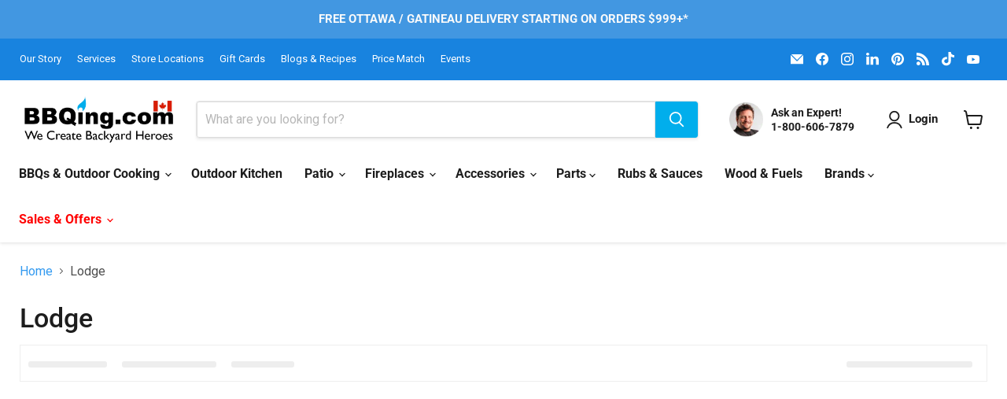

--- FILE ---
content_type: text/css
request_url: https://bbqing.com/cdn/shop/t/136/assets/custom.css?v=14043937807346192771768922322
body_size: 1121
content:
.navmenu-id-sales-offers .navmenu-link-depth-1{color:red}@media screen and (min-width: 720px){.product-main{width:36%;margin-left:2.5%}.product-gallery{width:61%}.navmenu-id-sales-offers .navmenu-link-parent,.navmenu-id-sales-offers .navmenu-icon{color:red}}@media screen and (max-width: 720px){.navmenu-id-sales-offers .navmenu-link-parent,.navmenu-id-sales-offers .navmenu-icon{color:red}}.product--outer{margin-bottom:2rem}.related_products--div{margin-top:80px;text-align:center;padding:40px 0}.related_products{max-width:1080px;width:100%;display:flex;flex-direction:row;align-items:center;justify-content:space-between;flex-wrap:wrap;margin:40px auto 0}.related_product{flex-basis:auto;max-width:300px;display:flex;flex-direction:column;align-items:center;text-align:center;width:33%}.related_product>a{text-decoration:none;color:var(--gray-12)}.article-main-container{width:100%;max-width:1280px;margin:0 auto}.recipe-title{display:flex;align-items:center;justify-items:center;flex-direction:column}.article-title{font-size:var(--font-size-heading-1);max-inline-size:var(--size-header-2);text-align:center}.article-title span{font-size:var(--font-size-0);font-family:Open Sans,sans-serif}.article-title span a{color:var(--gray-12);padding:5px 10px;border-radius:var(--radius-round);text-decoration:none}.recipe-meta-author{font-size:1rem;letter-spacing:0;color:var(--gray-6);display:none}.meta{display:flex;flex-direction:row;gap:26px}.recipe-image{width:100%;aspect-ratio:var(--ratio-ultrawide);border-radius:var(--radius-4);margin-top:var(--font-size-3)}.article-image{width:100%;aspect-ratio:var(--ratio-ultrawide)}.recipe-meta{width:40%;display:flex;flex-direction:column;justify-content:flex-end}.recipe-meta-information{display:flex;flex-direction:row;width:100%}.recipe-meta-information-detail{width:25%;display:flex;flex-direction:column;align-items:center;text-align:center;padding:0 5px;border-right:1px solid var(--gray-2)}.recipe-meta-information-detail:last-of-type{border-right:none}.recipe-meta-information-detail h5{font-size:var(--font-size-3);margin:0}.recipe-meta-information-detail p{color:var(--gray-7);font-size:var(--font-size-1)}.main-recipe{display:flex;flex-direction:row;gap:26px;margin-top:40px;align-items:flex-start}.ingredients{width:50%;background-color:var(--gray-0);font-size:1rem;padding:40px 20px 20px;border-radius:var(--radius-3)}.ingredients table{width:100%}.ingredients td{padding:0 20px}.ingredients th{text-align:left;padding-bottom:var(--size-3);font-size:var(--font-size-3)}.ingredients table td{padding:var(--size-1) 0 var(--size-2) 0;border-bottom:1px solid var(--gray-2)}.preparation{width:60%;padding:20px 30px;font-size:var(--font-size-body);line-height:1.5;max-inline-size:60ch}.preparation li{margin-bottom:var(--size-3)}.blog{margin-top:40px;max-width:800px}@media screen and (max-width: 1000px){.article-main-container{padding:0 20px}.recipe-meta{width:100%;gap:26px}.meta{flex-direction:column}}@media screen and (max-width: 720px){.recipe-image,.recipe-meta,.recipe-meta-information-detail{width:100%}.main-recipe{flex-direction:column}.ingredients,.preparation{width:100%}.related_products{flex-direction:column}.related_product{width:100%}}@media screen and (max-width: 480px){.recipe-meta-information{flex-direction:column;gap:26px}}.article--pagination-text{font-size:var(--font-size-1);margin:var(--size-3) 0}.article--pagination .article--pagination-chevron-right,.article--pagination .article--pagination-chevron-left{margin-top:1.5rem}@media screen and (min-width: 719px){.site-header-mobile-search-button{display:none}}@media screen and (max-width: 720px){.site-header-mobile-search-button{display:flex;justify-content:center}.site-header-mobile-search-button input{width:23px}}@media screen and (max-width: 719px){[data-site-header-mobile-search-button] .small-promo{border:none}}.site-navigation .navmenu-link-depth-1{padding:12px 14px}@media screen and (min-width: 1024px){.small-promo-icon{width:auto;height:2.75rem}}#shopify-section-template--14855763066942__668ca59a-603a-4268-bcf3-d79ac20f1995 .custom-html--container,#shopify-section-template--14785196589118__7f55af98-d352-4d6f-b70c-e56260bee371 .custom-html--container{margin-top:0}section.two-columns{display:flex;flex-direction:row;gap:1rem}section.two-columns>.text{flex:1;padding:0 1rem 0 0}section.two-columns>.image{flex:1}section.two-columns>.image img{width:100%}@media (max-width: 700px){section.two-columns{flex-direction:column;flex-direction:column-reverse}}.slideshow-slide__content--template--14855423721534__61983c33-ef5d-4cd0-a2bf-48b5c456f20d-slide-1{margin:0}#shopify-section-template--14851352559678__bef0e964-9ce2-43b3-a162-fb5329657dc0{margin-top:0}#shopify-section-template--14851352559678__bef0e964-9ce2-43b3-a162-fb5329657dc0 .pxs-image-with-text-content{padding:0}#shopify-section-template--14851352559678__bef0e964-9ce2-43b3-a162-fb5329657dc0 .pxs-image-with-text-content-wrapper,#shopify-section-template--14851352559678__bef0e964-9ce2-43b3-a162-fb5329657dc0 .pxs-image-with-text-section-height-original .pxs-image-with-text-content-wrapper{padding:0;position:absolute}.accordion_panel>.grid50>ul{list-style:disc}.logolist--item a,.logolist--item a:hover{text-decoration:none;color:#1d1d1d}@media (max-width: 850px){#shopify-section-template--15062198353982__pxs_image_with_text_overlay_HgED4A{display:none}}#shopify-section-template--15062198353982__dynamic_rich_text_ta7PNT>.rich-text{margin-top:0}#shopify-section-template--15117557366846__dynamic_html_JtiaLn>.custom-html--container{margin-top:0;border-top:#c4c4c4 1px solid}#shopify-section-template--15117557366846__main>.subcollections-list__content[data-subcollections-layout=slideshow]{margin:1rem 0 0}@media screen and (min-width: 720px){.promo-mosaic--inner.promo-mosaic--layout-5{grid-template-columns:3fr 2fr}}@media screen and (min-width: 920px){.promo-mosaic--height-small .promo-mosaic--inner.promo-mosaic--layout-5 .promo-block,.promo-mosaic--height-small .promo-mosaic--inner.promo-mosaic--layout-5 .promo-block--content{min-height:338px}}@media screen and (max-width: 720px){.promo-mosaic--height-small .promo-mosaic--inner.promo-mosaic--layout-5 .promo-block,.promo-mosaic--height-small .promo-mosaic--inner.promo-mosaic--layout-5 .promo-block--content{aspect-ratio:3 / 2!important;min-height:auto;overflow:hidden}}@media screen and (max-width: 719px){.promo-block--content.animating-in,.promo-block--content.promo-block--expanded:not(.animating-out){height:100%;width:100%}.promo-block--content{margin-top:0;border-radius:0}.promo-block{margin-bottom:20px}}li:has(a>div.none){height:0;overflow:hiddden;display:none}.product-gallery--sticky{position:sticky;top:130px;align-self:flex-start;z-index:1}@media (max-width: 768px){.product-gallery--sticky{position:static;top:auto}}.availability-message{margin-top:.75rem;background:#f9f9f9;border:1px solid #ddd;padding:.75rem 1rem;font-size:16px;text-align:center;line-height:1.4}.availability-message p{margin:0}.navmenu-item-parent.alternate-drop .navmenu{left:auto!important;right:0!important}.collection__item-image{border-radius:5px}.cpi-break{display:none}
/*# sourceMappingURL=/cdn/shop/t/136/assets/custom.css.map?v=14043937807346192771768922322 */


--- FILE ---
content_type: text/css
request_url: https://bbqing.com/cdn/shop/t/136/assets/blog-custom.css?v=181522490228608039941763752482
body_size: 1369
content:
:root{--cbbq-text: #111111;--cbbq-muted: #666666;--cbbq-border: #e6e6e6;--cbbq-bg: #ffffff;--cbbq-pill-bg: #f7f7f7;--cbbq-pill-border: #e3e3e3;--cbbq-accent: #111111;--cbbq-overlay: rgba(0,0,0,.35);--cbbq-radius: 5px;--cbbq-radius-pill: 999px;--cbbq-gap: 22px;--header-offset: 0px}.c-blog-container{max-width:1400px;margin:0 auto;padding:0 16px}.c-blog-banner{position:relative;color:#fff}.c-blog-banner--short{min-height:220px}.c-blog-banner--medium{min-height:320px}.c-blog-banner--tall{min-height:420px}.c-blog-banner--original .c-blog-banner__media{min-height:auto;height:auto}.c-blog-banner--original .c-blog-banner__img{width:100%;height:auto;object-fit:contain}.c-blog-banner__media{position:relative;overflow:hidden}.c-blog-banner__img{width:100%;height:100%;object-fit:cover;display:block}.c-blog-banner__overlay{position:absolute;top:0;right:0;bottom:0;left:0;display:flex;flex-direction:column;align-items:center;justify-content:center;text-align:center;padding:2rem;background:#00000073}.c-blog-banner__title{font-size:clamp(36px,7vw,50px);font-weight:800;letter-spacing:.01em;line-height:1.1;color:#fff;text-shadow:0 3px 8px rgba(0,0,0,.7);margin:0}.c-blog-banner__subtitle{font-size:clamp(16px,2.8vw,25px);font-weight:500;letter-spacing:.02em;margin-top:.75rem;color:#ffffffeb;text-shadow:0 2px 4px rgba(0,0,0,.6)}@media (max-width: 600px){.c-blog-banner__title{font-size:clamp(32px,9vw,35px)}.c-blog-banner__subtitle{font-size:clamp(18px,3.5vw,20px)}}.c-blog-filter{background:var(--cbbq-bg);border-bottom:none;margin-bottom:15px}.c-blog-filter--sticky{position:sticky;top:var(--header-offset);z-index:20}.c-blog-filter__wrap{display:flex;flex-direction:column;gap:.75rem;padding:2rem 16px 1rem;max-width:1400px;margin:0 auto}.c-blog-filter__tabs{display:flex;gap:1rem;align-items:center;flex-wrap:wrap;list-style:none;padding:0;margin:0}.c-blog-filter__tabs{justify-content:center}.c-blog-filter__tab{background:var(--cbbq-pill-bg);border:1px solid var(--cbbq-pill-border);color:var(--cbbq-text);font-size:.95rem;padding:.55rem 1.25rem;border-radius:6px;cursor:pointer;text-decoration:none;transition:all .2s ease}.c-blog-filter__tab:hover{border-color:#bbb;background:#f0f0f0}.c-blog-filter__tab.is-active{background:var(--cbbq-accent);color:#fff;border-color:var(--cbbq-accent)}.c-blog-subfilters--grid{display:grid;grid-template-columns:repeat(auto-fit,minmax(100px,1fr));gap:1rem;margin-top:.75rem}.c-blog-subfilters--grid[hidden]{display:none!important}.c-blog-subfilter__tile{display:flex;flex-direction:column;align-items:center;justify-content:center;background:#fff;border:1px solid var(--cbbq-border);border-radius:var(--cbbq-radius);padding:1rem .5rem;cursor:pointer;transition:all .2s ease;text-align:center;min-height:110px}.c-blog-subfilter__tile:hover{background:#fff;border-color:#ccc}.c-blog-subfilter__tile.is-active{background:#fff;border:1px solid #000;color:#000}.c-blog-subfilter__tile img{width:65px;height:65px;object-fit:contain;margin-bottom:.5rem}.c-blog-subfilter__tile span{font-size:.85rem;font-weight:500;line-height:1.3}.c-blog-grid__wrap{display:grid;gap:var(--cbbq-gap);grid-template-columns:repeat(1,1fr);max-width:1400px;margin:0 auto;padding:0 16px 30px}.c-blog-grid__no-results{grid-column:1 / -1;text-align:center;padding:3rem 1rem;color:var(--cbbq-muted);font-size:1rem}.c-blog-grid__no-results[hidden],.c-article-card[hidden]{display:none}.c-blog-grid__loader{text-align:center;padding:2rem 1rem;color:var(--cbbq-muted);font-size:.9rem}.c-blog-grid__loader[hidden]{display:none}.c-blog-grid__loader span{display:inline-flex;align-items:center;gap:.5rem}.c-blog-grid__loader span:before{content:"";width:16px;height:16px;border:2px solid var(--cbbq-border);border-top-color:var(--cbbq-accent);border-radius:50%;animation:spin .8s linear infinite}@keyframes spin{to{transform:rotate(360deg)}}@media (min-width: 640px){.c-blog-grid__wrap{grid-template-columns:repeat(2,1fr)}}@media (min-width: 900px){.c-blog-grid__wrap{grid-template-columns:repeat(3,1fr)}}@media (min-width: 1200px){.c-blog-grid__wrap{grid-template-columns:repeat(4,1fr)}}.c-article-card{border:1px solid var(--cbbq-border);border-radius:var(--cbbq-radius);overflow:hidden;background:var(--cbbq-bg);display:flex;flex-direction:column}.c-article-card__media{display:block;aspect-ratio:16/11;background:#f3f3f3}.c-article-card__img{width:100%;height:100%;object-fit:cover}.c-article-card__body{padding:15px;display:grid;gap:10px;color:var(--cbbq-text)}.c-article-card__meta-line{display:flex;gap:8px;align-items:center;flex-wrap:wrap;font-size:.78rem;color:var(--cbbq-muted)}.c-article-meta-sep{opacity:.5}.badge{border:1px solid #e2e2e2;padding:2px 8px;border-radius:var(--cbbq-radius-pill);background:#fafafa}.c-article-card__title{font-size:1.1rem;line-height:1.35;margin:0;font-weight:700}.c-article-card__title a{color:var(--cbbq-text);text-decoration:none}.c-article-card__title a:hover{color:var(--cbbq-accent);text-decoration:none}.c-article-card__excerpt{margin:-5px 0 5px;font-size:.92rem;line-height:1.45;color:#555;display:-webkit-box!important;-webkit-line-clamp:2;-webkit-box-orient:vertical;overflow:hidden;text-overflow:ellipsis;word-break:break-word}.c-article-tags{display:flex;gap:6px;flex-wrap:wrap;list-style:none;margin:0;padding:0}.c-article-tags .tag{font-size:.78rem;padding:3px 8px;border-radius:var(--cbbq-radius-pill);background:var(--cbbq-pill-bg);border:1px solid var(--cbbq-pill-border);text-decoration:none;color:var(--cbbq-text)}.c-article-tags .tag:hover{background:#f0f0f0}.c-pagination{display:flex;gap:10px;align-items:center;justify-content:center;padding:20px 0 30px}.c-pagination a{border:1px solid var(--cbbq-border);padding:6px 12px;border-radius:8px;text-decoration:none;color:var(--cbbq-text)}.c-pagination a:hover{border-color:#bbb}.c-blog-filter__tab:focus-visible,.c-blog-subfilter__tile:focus-visible,.c-article-card a:focus-visible,.c-pagination a:focus-visible{outline:2px solid #0a7cff;outline-offset:2px;border-radius:6px}.ingredients-list input[type=checkbox]{accent-color:#111;transform:scale(1.1);cursor:pointer;margin-right:.5rem}.ingredients-list label{cursor:pointer;transition:color .25s ease,text-decoration .25s ease;display:inline-flex;align-items:center;line-height:1.4}.ingredients-list input[type=checkbox]:checked+label,.ingredients-list label:has(input[type=checkbox]:checked){text-decoration:line-through;color:#888}@media (min-width: 641px) and (max-width: 1024px){.blog-layout{grid-template-columns:1fr;gap:2rem;padding:0 1.25rem;max-width:1000px;margin:2rem auto}.blog-sidebar{border-right:none;padding:0;margin-bottom:2rem}.c-blog-grid__wrap{grid-template-columns:repeat(2,1fr);gap:1.5rem}.c-pagination{padding-top:1rem;padding-bottom:2rem}.ingredients-list{font-size:.95rem}.step-products-list{display:grid!important;grid-template-columns:repeat(4,1fr);gap:1rem}.step-product-card{width:100%!important;flex:none!important;max-width:none!important}}@media (max-width: 900px){.blog-hero,.recipe-hero{display:block!important;grid-template-columns:none!important;width:100vw;margin-left:calc(50% - 50vw);margin-right:calc(50% - 50vw);overflow:hidden}.blog-hero-image,.recipe-hero-image{width:100%;height:auto;position:relative}.blog-hero-image img,.recipe-hero-image img{display:block;width:100%;height:auto;object-fit:cover;margin:0}.blog-hero-content,.recipe-hero-content{padding:1.5rem;text-align:center;align-items:center}.blog-article,.recipe-article,.main-content,.page-width,.shopify-section{padding:0!important;margin:0!important}}@media (max-width: 480px){.blog-hero-content h1,.recipe-hero-content h1{font-size:1.5rem}}@media (max-width: 640px){.c-blog-filter__wrap{padding-left:0;padding-right:0;gap:1.2rem;padding-top:1.5rem}.c-blog-filter__tabs{display:flex;flex-wrap:nowrap;overflow-x:auto;overflow-y:hidden;-webkit-overflow-scrolling:touch;touch-action:pan-x;scrollbar-width:none;gap:.75rem;padding:0 16px;scroll-padding-left:16px;scroll-padding-right:16px;justify-content:flex-start}.c-blog-filter__tabs>li{flex:0 0 auto}.c-blog-filter__tabs::-webkit-scrollbar{display:none}.c-blog-filter__tab{white-space:nowrap;font-size:1rem;scroll-snap-align:start;scroll-snap-stop:always}.c-blog-subfilters--grid{display:flex;flex-wrap:nowrap;overflow-x:auto;overflow-y:hidden;-webkit-overflow-scrolling:touch;touch-action:pan-x;scrollbar-width:none;gap:.75rem;margin:0;padding:0 16px;scroll-padding:0 16px;scroll-snap-type:x mandatory}.c-blog-subfilters--grid::-webkit-scrollbar{display:none}.c-blog-subfilter__tile{flex:0 0 120px;width:110px;padding:.75rem .5rem;text-align:center;scroll-snap-align:start;scroll-snap-stop:always;color:#000}.c-blog-subfilter__tile img{width:60px;height:60px;margin-bottom:.25rem}.c-blog-subfilter__tile span{font-size:.85rem}}
/*# sourceMappingURL=/cdn/shop/t/136/assets/blog-custom.css.map?v=181522490228608039941763752482 */


--- FILE ---
content_type: application/javascript; charset=utf-8
request_url: https://searchanise-ef84.kxcdn.com/templates.1b0j6c5y1i.js
body_size: 12477
content:
Searchanise=window.Searchanise||{};Searchanise.templates={Platform:'shopify',StoreName:'BBQing.com',AutocompleteLayout:'multicolumn_new',AutocompleteStyle:'ITEMS_MULTICOLUMN_LIGHT_NEW',AutocompleteItemCount:6,AutocompleteSuggestOnSearchBoxEmpty:'Y',AutocompleteShowRecent:'Y',AutocompleteShowMoreLink:'Y',AutocompleteIsMulticolumn:'Y',AutocompleteShowEmptyFieldHTML:'Y',AutocompleteTemplate:'<div class="snize-ac-results-content"><div class="snize-results-html" style="cursor:auto;" id="snize-ac-results-html-container"></div><div class="snize-ac-results-columns"><div class="snize-ac-results-column"><ul class="snize-ac-results-list" id="snize-ac-items-container-1"></ul><ul class="snize-ac-results-list" id="snize-ac-items-container-2"></ul><ul class="snize-ac-results-list" id="snize-ac-items-container-3"></ul><ul class="snize-ac-results-list snize-view-all-container"></ul></div><div class="snize-ac-results-column"><ul class="snize-ac-results-multicolumn-list" id="snize-ac-items-container-4"></ul></div></div></div>',AutocompleteMobileTemplate:'<div class="snize-ac-results-content"><div class="snize-mobile-top-panel"><div class="snize-close-button"><button type="button" class="snize-close-button-arrow"></button></div><form action="#" style="margin: 0px"><div class="snize-search"><input id="snize-mobile-search-input" autocomplete="off" class="snize-input-style snize-mobile-input-style"></div><div class="snize-clear-button-container"><button type="button" class="snize-clear-button" style="visibility: hidden"></button></div></form></div><ul class="snize-ac-results-list" id="snize-ac-items-container-1"></ul><ul class="snize-ac-results-list" id="snize-ac-items-container-2"></ul><ul class="snize-ac-results-list" id="snize-ac-items-container-3"></ul><ul id="snize-ac-items-container-4"></ul><div class="snize-results-html" style="cursor:auto;" id="snize-ac-results-html-container"></div><div class="snize-close-area" id="snize-ac-close-area"></div></div>',AutocompleteItem:'<li class="snize-product ${product_classes}" data-original-product-id="${original_product_id}" id="snize-ac-product-${product_id}"><a aria-label="${autocomplete_aria_label}" href="${autocomplete_link}" class="snize-item" draggable="false"><div class="snize-thumbnail"><img src="${image_link}" class="snize-item-image ${additional_image_classes}" alt="${autocomplete_image_alt}"></div><span class="snize-title">${title}</span><span class="snize-description">${description}</span>${autocomplete_product_code_html}${autocomplete_product_attribute_html}${autocomplete_prices_html}${reviews_html}<div class="snize-labels-wrapper">${autocomplete_in_stock_status_html}${autocomplete_product_discount_label}${autocomplete_product_tag_label}${autocomplete_product_custom_label}</div><div class="snize-add-to-cart-container">${autocomplete_action_button_html}</div></a></li>',AutocompleteMobileItem:'<li class="snize-product ${product_classes}" data-original-product-id="${original_product_id}" id="snize-ac-product-${product_id}"><a aria-label="${autocomplete_aria_label}" href="${autocomplete_link}" class="snize-item"><div class="snize-thumbnail"><img src="${image_link}" class="snize-item-image ${additional_image_classes}" alt="${autocomplete_image_alt}"></div><div class="snize-product-info"><span class="snize-title">${title}</span><span class="snize-description">${description}</span>${autocomplete_product_code_html}${autocomplete_product_attribute_html}<div class="snize-ac-prices-container">${autocomplete_prices_html}</div><div class="snize-labels-wrapper">${autocomplete_in_stock_status_html}${autocomplete_product_discount_label}${autocomplete_product_tag_label}${autocomplete_product_custom_label}</div>${reviews_html}<div class="snize-add-to-cart-container">${autocomplete_action_button_html}</div></div></a></li>',AutocompleteResultsHTML:'<div style="text-align: center;"><a href="#" title="Exclusive sale"><img src="https://www.searchanise.com/images/sale_sign.jpg" style="display: inline;" /></a></div>',AutocompleteNoResultsHTML:'<p>Sorry, nothing found for [search_string].</p><p>Try some of our <a href="#" title="Bestsellers">bestsellers →</a>.</p>',AutocompleteZeroPriceAction:'show_custom_text',LabelAutocompleteSku:'SKU',AutocompleteProductDiscountLabelShow:'Y',ProductDiscountBgcolor:'DE0101',ResultsShow:'Y',ResultsStyle:'RESULTS_MODERN',ResultsShowFiltersInTopSection:'N',ResultsShowProductCode:'Y',ResultsFlipImageOnHover:'N',ResultsEnableInfiniteScrolling:'infinite',ResultsZeroPriceAction:'show_custom_text',ResultsUseAsNavigation:'templates',ResultsProductDiscountBgcolor:'DE0101',SmartNavigationOverrideSeo:'Y',ShowBestsellingSorting:'Y',ShowDiscountSorting:'Y',LabelResultsSku:'SKU',ResultsPlatformSortingCategories:{"natural-gas-propane-bbqs":"94745526334","built-in-bbqs":"94748115006","charcoal-grills-smokers":"94748147774","pellet-grills":"94748180542","portable-bbqs":"94748278846","bbqs-smokers":"94748311614","side-burners":"94784716862","refrigeration":"94785732670","bars-sinks":"94785765438","trash-bins-chutes":"94785830974","outdoor-natural-gas-propane-fireplaces":"94785896510","outdoor-fireplaces":"94785994814","shop-all-outdoor-kitchens":"94786093118","big-green-egg":"94786191422","broil-king":"94786289726","crown-verity":"94786322494","dcs-by-fisher-paykel":"94786355262","kamado-joe":"94786453566","napoleon":"94786551870","primo":"94786584638","oven-brothers":"94786617406","traeger":"94786650174","weber":"94786682942","yoder":"94786715710","shop-all-brands":"94786748478","wireless-thermometers":"94787043390","bluetooth-thermometers":"94787076158","bbq-thermometers":"94787108926","bbq-covers-mats":"94787174462","built-in-bbq-covers":"94787207230","gas-grill-covers":"94787272766","cookbooks":"94787371070","pizza-accessories":"94787436606","rubs-sauces":"94787534910","bbq-griddles":"94787567678","grill-racks-roasters":"94787665982","bbq-grill-baskets-toppers":"94787731518","wood-planks":"94787797054","bbq-lights":"94787862590","bbq-rotisseries":"94787928126","bbq-cleaning-brushes":"94788091966","bbq-scrapers":"94788124734","charcoal-lighters":"94788223038","smoker-boxes-smoker-trays":"94788255806","smoker-wood-chips-chunks":"94788321342","charcoal-trays":"94788354110","shop-all-charcoal-and-smoker-accessories":"94788386878","tool-sets":"94788550718","skewers":"94788583486","spatulas":"94788616254","tongs":"94788649022","basting-brushes":"94788681790","bbq-presses":"94788714558","bbq-grate-lifters":"94788747326","shop-all-grilling-tools":"94788780094","grilling-tools":"94788812862","bbq-cleaning-tools":"94788878398","baskets-racks-toppers":"94788943934","tools-gadgets":"94789009470","bbq-wearables":"94789075006","charcoal-and-smoker-accessories":"94789140542","patio-heaters":"94790287422","rectangle-tables":"94790385726","square-tables":"94790451262","round-tables":"94790484030","shop-all-fire-pit-tables":"94790516798","shop-all-bbq-gifts":"94790975550","bottom-bases":"94791335998","big-green-egg-brand-hinge-assembly":"94791401534","burners":"94791467070","control-knobs-bezels":"94791499838","conversion-kits":"94791532606","grease-trays-grease-cups-drip-pans":"94791565374","firebox":"94791598142","gaskets":"94791630910","natural-gas-propane-hoses-regulators":"94791663678","igniters-electrodes-collector-boxes":"94791761982","flavour-bars-sear-plates-heat-plates":"94791794750","temperature-gauges-thermometers":"94791925822","warming-racks":"94791958590","casters-wheels":"94791991358","shop-all-bbq-parts":"94792024126","bbq-parts":"94792089662","cooking-grates-grids-grills":"94792319038","bbq-accessories":"94792810558","charcoal-smoker-cover":"94844715070","portable-bbq-covers":"94844780606","fire-pit-table-covers":"94844878910","patio-heater-covers":"94844911678","charcoal":"94856413246","cleaning-solutions":"94856708158","patio-furniture":"94856904766","charcoal-grill-parts":"95565905982","handles":"95565971518","pellet-grill-parts":"95612338238","grill-lights":"95626428478","ash-baskets-catchers-pans":"97201651774","door-handles-door-end-caps":"97203028030","smokers-wood-chip-trays":"97206534206","other-parts":"97209647166","napoleon-patioflame-patio-heater-collection":"97324400702","weber-natural-gas-propane-bbqs":"99741728830","broil-king-natural-gas-propane-bbqs":"99741859902","big-green-egg-charcoal-grills-smokers":"99742875710","kamado-joe-charcoal-grills-smokers":"99743072318","oven-brothers-pizza-ovens":"99791044670","orderlyemails-recommended-products":"99832627262","pizza-oven-covers":"100832280638","kamado-joe-classic-joe-custom-cooking-surfaces":"101541838910","kamado-joe-big-joe-custom-cooking-surfaces":"101544722494","napoleon-rogue-series-grills":"101594333246","napoleon-prestige-series-gas-bbqs":"101594759230","napoleon-prestige-pro-series-gas-bbqs":"101594857534","sale":"101833179198","kamado-joe-classic-iii-big-joe-iii":"102925664318","kamado-joe-classic-series":"102926090302","kamado-joe-big-joe-series":"102926352446","kamado-joe-grill-add-ons":"102926647358","kamado-joe-custom-cooking-surfaces":"102926778430","traeger-timberline-series":"103302987838","traeger-ironwood-series":"103303086142","traeger-pro-series":"103303151678","traeger-ranger-portable-series":"103303413822","weber-original-kettle-series":"103369506878","weber-portable-charcoal-series":"103372324926","broil-king-regal-series":"103377469502","broil-king-keg-kamado-series":"103379075134","broil-king-cabinet-smokers":"103382286398","broil-king-monarch-series":"103382876222","napoleon-parts":"104047706174","grillgrate":"104063205438","big-green-egg-parts":"104065630270","napoleon-accessories":"104069759038","big-green-egg-xl-series":"129320615998","big-green-egg-large-series":"129320714302","big-green-egg-built-in-series":"129320878142","big-green-egg-accessories":"129320976446","ooni-pizza-ovens":"153344639038","napoleon-electric-fireplaces":"154222297150","napoleon-outdoor-fireplaces":"154222559294","solaria-patio-heaters":"154223149118","fireplaces-patio-heaters":"154387054654","gift-ideas-under-75":"155028357182","gift-ideas-150-to-300":"155029635134","gift-ideas-300":"155029930046","weber-pellets":"155856863294","demos-and-displays":"157677781054","cast-iron-cooking-grates":"157895884862","stainless-steel-cooking-grates":"157895950398","drip-tray-liners":"158448943166","napoleon-oasis-components":"158658428990","napoleon-built-in-components":"158658494526","pellets":"159002525758","wood-chips":"159002624062","wood-chunks":"159002656830","shop-all-fuel":"159002787902","napoleon-rogue-se-series-gas-bbqs":"159504072766","napoleon-rogue-xt-series-gas-bbqs":"159504105534","all":"181500248126","napoleon-bbqs-with-infrared-sizzle-zone":"193862336574","top-10-napoleon-grilling-accessories":"193878327358","napoleon-built-in-700-series":"201257746494","napoleon-bbqs-with-rotisserie-kits-included":"201487024190","napoleon-grill-brushes":"201504915518","napoleon-wood-fuel":"201552232510","napoleon-lifetime-warranty-bbqs":"201560457278","masterbuilt":"201608888382","masterbuilt-charcoal-grills-smokers":"201872638014","masterbuilt-gravity-series":"201886728254","masterbuilt-accessories":"201889972286","burner-kits":"201950756926","chilly-moose-outdoor-drinkware":"202610737214","new-collection":"204861210686","best-selling-collection":"204861243454","electric-fireplaces":"207558639678","gas-fireplaces":"207618474046","bromic-heating-outdoor-heaters":"207630139454","crown-verity-patio-heaters":"207632236606","fire-tables":"207668707390","bbq-temperature-controllers":"209143562302","bbq-add-ons":"209218404414","ooni":"210568806462","fornoteca":"210568839230","everdure":"210568904766","looft-lighter":"210568970302","jealous-devil":"210569134142","meat-church":"210569265214","dizzy-pig":"210569297982","blues-hog":"210569330750","napoleon-side-burners":"210570412094","dcs-side-burners":"210570477630","shop-all-side-burners":"210570575934","end-panels":"210570838078","napoleon-outdoor-refrigeration":"210570870846","dcs-outdoor-refrigeration":"210570903614","chilly-moose-outdoor-refrigeration-barware":"210571001918","outdoor-kitchen-cabinets":"210571165758","outdoor-refrigeration-and-barware":"210571362366","grill-cookware":"210571788350","big-green-egg-charcoal":"215053566014","jealous-devil-charcoal":"215055040574","kamado-joe-charcoal":"215057006654","weber-charcoal":"215058776126","broil-king-pellets":"215063298110","furtado-pellets":"215064707134","traeger-pellets":"215065919550","big-green-egg-wood-chips":"215068442686","montana-wood-chips":"215073226814","napoleon-wood-chips":"215074504766","big-green-egg-wood-chunks":"215076339774","furtado-wood-chunks":"215077322814","montana-wood-chunks":"215079223358","napoleon-wood-chunks":"215080501310","smokinlicious-wood-chunks":"215081615422","weber-wood-chunks":"215082663998","xylo-charcoal":"218121306174","pizza-month":"219757641790","shop-all-electric-fireplaces":"219842379838","shop-all-gas-fireplaces":"219842412606","shop-all-patio-heaters":"219842543678","fogo-charcoal":"219899756606","napoleon-bbq-grill-baskets-toppers":"220006318142","grilling-lights":"220339437630","shop-all-gift-ideas":"220742352958","gifts-for-bbqers":"220793765950","gifts-for-charcoal-grill-lovers":"220793864254","gifts-for-pellet-grill-lovers":"220794519614","pk-grills":"220828467262","hardcore-carnivore":"220828532798","solo-stove":"220828631102","ducharme":"220829024318","crown-verity-pizza-ovens":"220875030590","eno":"221173973054","napoleon-entice-series":"221174169662","napoleon-allure-vertical-series":"221174300734","napoleon-element-series":"221180690494","napoleon-stylus-series":"221180756030","napoleon-ascent-electric-series":"221180788798","napoleon-cineview-series":"221180854334","napoleon-clearion-elite-series-electric-fireplaces":"221180887102","napoleon-trivista-primis-series-electric-fireplaces":"221180952638","la-plancha-by-eno":"221310713918","broil-king-baron-series":"221312548926","broil-king-accessories":"221312647230","broil-king-parts-1":"221312679998","weber-accessories":"221314220094","weber-parts":"221314318398","traeger-accessories":"221323132990","traeger-parts":"221323165758","yoder-accessories":"221348593726","kamado-joe-stand-alone-series":"221348790334","kamado-joe-accessories":"221348823102","kamado-joe-parts":"221348855870","caplanskys-deli":"221421174846","outdoor-kitchen-refridgeration":"221670178878","coolers-drinkware":"221670244414","memphis":"221670473790","flagro":"221697081406","grillpro":"221697114174","smokeware":"221697310782","montana":"221717200958","thermoworks":"221717233726","maverick":"221717266494","furtado":"221780181054","napoleon-bbq-accessories":"221788405822","dimplex":"221816520766","solaria":"221816553534","ir-energy":"221816586302","outdoor-greatroom":"221816651838","dekko":"221816684606","hpc":"221816717374","regency":"221816782910","cowboy-cauldron":"221816881214","new-bbq-arrivals":"221824155710","brasa":"260399038526","louisiana-grills":"260402544702","louisiana-grills-pellets":"260409098302","bbq-lids-domes":"260409262142","best-selling-bbqs":"260440260670","napoleon-phantom-gas-bbqs":"260546920510","shop-all-alfa-forni":"260842913854","alfa-forni-pizza-ovens":"260842946622","broil-king-covers":"261010161726","grillpro-accessories":"261040570430","grillpro-parts":"261040832574","grillpro-brushes":"261046501438","weber-bbq-covers":"261076910142","georgian-bay-grills":"261285347390","ooni-pizza-oven-covers":"261450661950","ooni-pizza-oven-accessories":"261450694718","una":"261471404094","evo-grills":"261637963838","temperature-probes":"261662244926","green-mountain-grills":"262179717182","perlick-outdoor-refrigeration":"262236241982","lodge-cast-iron":"262249087038","spiceology":"262630211646","pitmasters-choice-pellets":"262714425406","pitmasters-choice-pellets-rubs":"262714458174","pitmasters-choice-pellets-pellets":"262714490942","broil-king-charcoal":"262803161150","broil-king-wood-chips":"262803554366","weber-wood-chips":"262803587134","kamado-joe-wood-chunks":"262803816510","buddeez":"262976405566","fuel-storage":"262983548990","natural-gas-hoses-for-napoleon-patioflame":"263086932030","natural-gas-hoses-for-trueflame-fire-bowl":"263118651454","outdoor-heating":"263207125054","whiskey-bent-bbq":"263285243966","aura":"263537983550","aura-patio-heaters":"263538016318","white-russian-collection":"263596310590","north-american-brands":"264029175870","pizza-conversions":"264073052222","parts-accessories":"264089305150","accessory-kits":"264112308286","kamado-grills":"264112439358","traeger-timberline-2022-grills-accessories":"264121581630","meat-injectors":"264174829630","high5":"264301248574","wellspring":"264774287422","urban-bonfire-classics":"265396092990","traeger-covers":"265396387902","lynx-grills":"265789866046","lynx-outdoor-refrigeration":"265790652478","napoleon-fire-pits-fire-tables":"266250584126","napoleon-alluravision-electric-fireplaces":"266681942078","napoleon-electric-fireplaces-cineview-series":"266682007614","napoleon-electric-fireplaces-woodland-series":"266693443646","napoleon-electric-fireplaces-entice-series":"266693607486","napoleon-electric-fireplaces-mantel-package-tv-stands":"266693673022","napoleon-electric-fireplaces-trivista-pictura-series":"266747052094","napoleon-electric-fireplaces-ascent-electric-series":"266747084862","napoleon-electric-fireplaces-stylus-series":"266747117630","napoleon-electric-fireplaces-allure-vertical-series":"266747150398","napoleon-electric-fireplaces-built-in":"266755014718","napoleon-electric-fireplaces-wall-mounted":"266755080254","not-parts":"266806591550","gifts-under-50":"266963714110","gifts-under-100":"266963779646","gifts-under-300":"266963845182","napoleon-outdoor-kitchen":"267373248574","louisiana-grills-premier":"267405164606","portable-charcoal-grills":"267415584830","bbqs-smokers-on-sale":"267415650366","built-in-charcoal-grills":"267415683134","charcoal-grills":"267415715902","freestanding-pellet-grills":"267415748670","freestanding-electric-bbqs":"267415781438","built-in-griddles-cooktop-grills":"267415814206","griddles-cooktop-grills":"267415846974","portable-electric-bbqs":"267415912510","portable-kamado-grills":"267415945278","pizza-ovens":"267415978046","portable-griddles-cooktop-grills":"267416010814","portable-pellet-bbqs":"267416043582","outdoor-fryers":"267416076350","pellet-smokers":"267416109118","built-in-kamado-grills":"267416141886","outdoor-fryers-steamers":"267416174654","portable-natural-gas-propane-bbqs":"267416207422","electric-bbqs":"267416272958","charcoal-smoker":"267416305726","freestanding-natural-gas-propane-bbqs":"267416338494","outdoor-steamers":"267416371262","portable-pellet-grills":"267416404030","freestanding-kamado-grills":"267416436798","built-in-pellet-grills":"267416469566","freestanding-charcoal-grills":"267416502334","electric-smokers":"267416535102","bbq-smokers":"267416567870","built-in-natural-gas-propane-bbqs":"267416600638","freestanding-griddles-cooktop-grills":"267416633406","portable-charcoal-bbqs":"267416698942","napoleon-freestanding-natural-gas-propane-bbqs":"267416993854","broil-king-freestanding-natural-gas-propane-bbqs":"267417026622","portable-gas-bbqs":"267420794942","portable-kamado-bbqs":"267421450302","napoleon-travelq-pro-series-portable-propane-electric-bbqs":"267462541374","napoleon-freestyle-series-natural-gas-propane-bbqs":"267465752638","blackstone":"267541053502","broil-king-baron-400-series":"267570511934","broil-king-baron-300-series-gas-grills":"267570774078","broil-king-baron-500-series-gas-grills":"267570806846","kamado-joe-portable-kamado-grills":"267572215870","kamado-joe-freestanding-kamado-grills":"267572281406","green-mountain-grills-freestanding-pellet-grills":"267572314174","weber-freestanding-natural-gas-propane-bbqs":"267572346942","crown-verity-freestanding-natural-gas-propane-bbqs":"267572379710","broil-king-built-in-natural-gas-propane-bbqs":"267572412478","yoder-smokers-freestanding-pellet-grills":"267572445246","weber-freestanding-pellet-grills":"267572478014","kamado-joe-freestanding-pellet-grills":"267572510782","weber-portable-natural-gas-propane-bbqs":"267572543550","kamado-joe-built-in-kamado-grills":"267572576318","broil-king-portable-natural-gas-propane-bbqs":"267572609086","louisiana-grills-freestanding-kamado-grills":"267572674622","traeger-portable-pellet-grills":"267572707390","broil-king-freestanding-pellet-grills":"267572740158","big-green-egg-portable-kamado-grills":"267572805694","crown-verity-built-in-natural-gas-propane-bbqs":"267572871230","louisiana-grills-portable-pellet-grills":"267572936766","crown-verity-portable-natural-gas-propane-bbqs":"267572969534","big-green-egg-freestanding-kamado-grills":"267573067838","louisiana-grills-freestanding-pellet-grills":"267573100606","weber-freestanding-kamado-grills":"267573166142","napoleon-built-in-natural-gas-propane-bbqs":"267573198910","green-mountain-grills-portable-pellet-grills":"267573362750","dcs-built-in-natural-gas-propane-bbqs":"267573428286","napoleon-portable-natural-gas-propane-bbqs":"267573461054","weber-built-in-natural-gas-propane-bbqs":"267573493822","broil-king-freestanding-kamado-grills":"267573690430","traeger-freestanding-pellet-grills":"267573723198","big-green-egg-built-in-kamado-grills":"267573788734","ooni-pizza-ovens-1":"267573821502","gozney-pizza-ovens":"267574050878","oven-brothers-freestanding-outdoor-pizza-ovens":"267574116414","alfa-forni-freestanding-outdoor-pizza-ovens":"267574149182","lynxs-freestanding-outdoor-pizza-ovens":"267574181950","crown-verity-freestanding-outdoor-pizza-ovens":"267574345790","lynx-freestanding-natural-gas-propane-bbqs":"267574378558","lynx-built-in-natural-gas-propane-bbqs":"267574411326","blackstone-freestanding-griddles-cooktop-grills":"267597774910","crown-verity-freestanding-griddles-cooktop-grills":"267597873214","blackstone-built-in-griddles-cooktop-grills":"267597905982","napoleon-portable-electric-bbqs":"267598135358","broil-king-charcoal-smokers":"267598168126","masterbuilt-freestanding-electric-bbqs":"267598200894","weber-charcoal-smokers":"267598299198","weber-portable-electric-bbqs":"267598364734","crown-verity-outdoor-fryers":"267598430270","yoder-smokers-charcoal-smokers":"267598495806","kamado-joe-charcoal-smokers":"267598561342","crown-verity-outdoor-steamers":"267598594110","masterbuilt-electric-smokers":"267598659646","masterbuilt-charcoal-smokers":"267598692414","louisiana-grills-charcoal-smokers":"267598725182","oven-brothers-freestanding-griddles-cooktop-grills":"267598757950","lynx-built-in-griddles-cooktop-grills":"267598790718","big-green-egg-charcoal-smokers":"267598856254","weber-portable-charcoal-grills":"267602001982","big-green-egg-portable-charcoal-grills":"267602034750","masterbuilt-portable-charcoal-grills":"267602067518","una-portable-charcoal-grills":"267602165822","napoleon-portable-charcoal-grills":"267602198590","kamado-joe-portable-charcoal-grills":"267602231358","everdure-portable-charcoal-grills":"267602264126","weber-portable-electric-grills":"267602329662","oven-brothers-counter-charcoal-grills":"267602460734","weber-freestanding-charcoal-grill":"267602591806","napoleon-freestanding-charcoal-grill":"267602624574","yoder-smokers-freestanding-charcoal-grill":"267602657342","everdure-freestanding-charcoal-grill":"267602690110","masterbuilt-freestanding-charcoal-grill":"267602722878","oven-brothers-freestanding-charcoal-grill":"267602788414","milano-freestanding-charcoal-grill":"267602821182","louisina-grills-freestanding-charcoal-grill":"267602853950","crown-verity-freestanding-charcoal-grill":"267602886718","gozney":"267627298878","outdoor-furniture":"267631657022","blackstone-freestanding-griddles":"267731370046","blackstone-freestanding-outdoor-pizza-ovens":"267731533886","weber-master-touch":"267735334974","solaire":"267782258750","napoleon-bestsellers":"267814797374","broil-king-outdoor-kitchens":"267815616574","broil-king-rubs-and-sauces":"267815649342","broil-king-fuels":"267815682110","weber-fuels":"267826659390","weber-bestsellers":"267826757694","traeger-bestsellers":"267826921534","broil-king-bestsellers":"267827150910","traeger-fuels":"267829739582","traeger-rubs-and-sauces":"267829805118","kamado-joe-covers":"267829968958","kamado-joe-fuels":"267830034494","kamado-joe-bestsellers":"267830165566","big-green-egg-outdoor-kitchens":"267830493246","big-green-egg-covers":"267830526014","big-green-egg-best-sellers":"267830591550","yoder-smokers-competition-cart-pellet-smokers":"267833671742","yoder-smokers-covers":"267833704510","yoder-smoker-bestsellers":"267833770046","yoder-smokers-parts":"267833802814","alfa-forni-accessories":"267833933886","alfa-forni-covers":"267833966654","alfa-forni-carts":"267833999422","alfa-forni-bestsellers":"267834392638","shop-all-napoleon":"267834884158","shop-all-weber":"267834916926","shop-all-broil-king":"267834949694","shop-all-traeger":"267835015230","shop-all-kamado-joe":"267835047998","shop-all-big-green-egg":"267835080766","shop-all-yoder-smokers":"267835113534","alfa-forni":"267835146302","big-green-egg-fuel":"267839537214","grillgrate-for-gas-grills":"267858313278","grillgrates-for-charcoal-grills":"267858346046","grillgrates-for-kamado-grills":"267858378814","grillgrates-for-pellet-smokers":"267858411582","grillgrates-for-flat-tops":"267858477118","grillgrates-for-portable-grills-camping":"267858509886","grillgrates-for-alfresco":"267858706494","grillgrates-for-american-outdoor-grills":"267858739262","grillgrates-for-big-green-egg":"267858772030","grillgrates-for-blaze":"267858804798","grillgrates-for-bull":"267858837566","grillgrates-for-camp-chef":"267858870334","grillgrates-for-char-broil":"267858935870","grillgrates-for-cookshack":"267858968638","grillgrates-for-cosori":"267859001406","grillgrates-for-coyote":"267859034174","grillgrates-for-fire-magic":"267859099710","grillgrates-for-grilla-grills":"267859132478","grillgrates-for-green-mountain-grills":"267859198014","grillgrates-for-june":"267859230782","grillgrates-for-kamado-joe":"267859263550","grillgrates-for-louisiana-grills":"267859296318","grillgrates-for-masterbuilt":"267859329086","grillgrates-for-memphis":"267859361854","grillgrates-for-mont-alpi":"267859427390","grillgrates-for-myron-mixon":"267859460158","grillgrates-for-napoleon":"267859492926","grillgrates-for-ninja-foodi":"267859525694","grillgrates-for-oklahoma-joes":"267859558462","grillgrates-for-pit-boss":"267859591230","grillgrates-for-portable-kitchen-pk":"267859623998","grillgrates-for-primo":"267859656766","grillgrates-for-r-v-works":"267859689534","grillgrates-for-recteq":"267859755070","grillgrates-for-renaissance-cooking-systems":"267859787838","grillgrates-for-saber":"267859820606","grillgrates-for-smokin-brothers":"267859853374","grillgrates-for-solaire":"267859886142","grillgrates-for-summerset":"267859918910","grillgrates-for-traeger":"267859951678","grillgrates-for-victory":"267859984446","grillgrates-for-weber":"267860017214","grillgrates-for-yoder":"267860049982","grillgrates-for-z-grills":"267860082750","shop-all-grillgrate":"267865980990","dcs-outdoor-accesories":"267881545790","dcs-cover":"267881578558","dcs-parts":"267881611326","shop-all-dcs":"267882201150","dcs-bestsellers":"267886264382","crown-verity-covers":"267886592062","shop-all-crown-verity":"267886624830","crown-verity-bestsellers":"267887706174","islands-refrigeration-functional-storage-outdoor-kitchen-series":"267915722814","grill-sink-refrigeration-functional-storage-outdoor-kitchen-series":"267915755582","grill-sink-functional-storage-outdoor-kitchen-series":"267915788350","grill-refrigeration-functional-storage-outdoor-kitchen-series":"267915821118","grill-functional-storage-outdoor-kitchen-series":"267915853886","broil-king-signet-series":"267948916798","bbq-pit-boys":"267956420670","weber-genesis-midsummer-sale":"268025724990","summer-collection":"268183568446","napoleon-conversion-kits":"268186255422","boost-all":"268211650622","louisiana-grills-fall-savings":"268370706494","thanksgiving-essentials":"268377948222","neso-grill":"269002473534","pit-boss-grills":"269932199998","cowboy-cauldron-1":"269932298302","bromic-heating":"269932331070","meater":"269932429374","gift-ideas-bbq-gloves":"269940817982","gift-ideas-bbq-apron":"269940850750","gift-ideas-meat-thermometers":"269940949054","gift-ideas-bbq-tongs-and-spatula":"269941080126","gift-ideas-bbq-tool-set":"269941342270","gift-ideas-bbq-sauces":"269941473342","gift-ideas-pellet-storage":"269941571646","gift-ideas-charcoal-storage":"269941669950","gift-ideas-bbq-t-shirt":"269941768254","gift-ideas-bbq-cookbook":"269941997630","gift-ideas-bbq-rubs":"269942063166","gift-ideas-smokeless-firepit":"269942095934","gift-ideas-bbq-floor-mat":"269942128702","gift-ideas-bbq-grill-light":"269942194238","gift-ideas-bbq-brush":"269942292542","bbq-burger-press":"269942325310","gift-ideas-butcher-paper":"269942358078","gift-ideas-brining-kit":"269942390846","gift-ideas-smoker-box":"269942489150","gift-ideas-bbq-chicken-roaster":"269942521918","gift-bbq-apparel":"269959528510","gift-heat-seekers":"269959692350","gift-top-tools-accessories":"269959757886","gift-smoker-lovers":"269959823422","winter-essentials":"270465073214","97-cents-collection-for-tracking":"270742880318","broil-king-ique":"271784017982","bromic-patio-heaters":"272240836670","crown-verity-patio-heaters-1":"272240869438","ir-energy-patio-heaters":"272240934974","aura-patio-heaters-1":"272241000510","weber-2024":"272336060478","high5us":"273750753342","broil-king-freestanding-charcoal-grills":"274001559614","halo-pizza-ovens":"274186076222","elevate-your-grilling-experience-with-our-new-grills":"274290933822","all-neso-grill":"274522898494","weber-freestanding-griddles":"274707447870","demo-collection-template":"274738774078","20-off-louisiana-grill-pellets":"274777440318","promotions":"274874302526","dekko-fire-pits":"275148832830","gift-guides":"275254411326","jackson-grills":"275521044542","green-mountain-grills-covers":"275556827198","colosse1o-colletion":"275640877118","crown-verity-side-burners":"276162248766","eno-la-plancha":"276398080062","napoleon-phantom-prestige-500-complimentary-accessories":"276789231678","pitboss":"277078278206","napoleon-prestige-series":"277253783614","traeger-west":"277449605182","lynx-pizza-ovens":"277686747198","everdure-pizza-ovens":"277688221758","solo-stove-pizza-ovens":"277688254526","our-picks-best-sellers":"277841510462","outdoor-kitchen-doors-drawers":"277922545726","outdoor-kitchen-drawers":"277922938942","broil-king-outdoor-kitchen-cabinets":"278029762622","jackson-grills-built-in-natural-gas-propane-bbqs":"278056435774","jackson-grills-freestanding-natural-gas-propane-bbqs":"278511616062","solaire-freestanding-natural-gas-propane-bbqs":"278511714366","solaire-portable-natural-gas-propane-bbqs":"278511910974","halo-pizza-ovens-1":"278512107582","halo-portable-pellet-grills":"278512664638","blackstone-freestanding-pellet-grills-1":"278514270270","memphis-freestanding-pellet-grills":"278514401342","weber-freestanding-griddles-cooktop-grills":"278514466878","halo-freestanding-griddles-cooktop-grills":"278514499646","traeger-freestanding-griddles-cooktop-grills":"278514532414","blackstone-portable-griddles-cooktop-grills":"278514827326","pit-boss-grills-portable-griddles-cooktop-grills":"278514958398","halo-portable-griddles-cooktop-grills":"278515023934","solaire-built-in-natural-gas-propane-bbqs":"278515253310","lynx-patio-heaters":"278516039742","jr-home-patio-heaters":"278516138046","brasa-patio-heaters":"278516400190","big-green-egg-patio-heaters":"278516465726","hpc-fire-pits-fire-tables":"278517055550","cowboy-cauldron-fire-pits-fire-tables":"278517186622","jr-home-fire-pits-fire-tables":"278517219390","trueflame-fire-pits-fire-tables":"278517350462","national-energy-equipment-fire-pits-fire-tables":"278517415998","lynx-side-burners":"278517973054","broil-king-side-burners":"278518038590","crown-verity-outdoor-kitchen-cabinets":"278518136894","dcs-outdoor-kitchen-cabinets":"278518202430","napoleon-outdoor-kitchen-cabinets":"278518267966","eno-outdoor-kitchen-cabinets":"278518464574","lynx-outdoor-kitchen-cabinets":"278518530110","traeger-outdoor-kitchen-cabinets":"278518726718","perlick-outdoor-refrigeration-barware":"278519414846","lynx-outdoor-refrigeration-barware":"278519611454","yoder-outdoor-refrigeration-barware":"278519971902","dcs-outdoor-refrigeration-barware":"278520037438","crown-verity-outdoor-refrigeration-barware":"278520070206","broil-king-outdoor-refrigeration-barware-1":"278520102974","napoleon-outdoor-refrigeration-barware":"278520201278","cluck-squeal":"278854369342","alchemy":"278854434878","stoll-outdoor-kitchen-cabinets":"278899228734","napoleon-holiday-sale-2024-electric-fireplaces":"278988324926","pizza-stones":"279145316414","napoleon-2025-grill-lineup":"279210098750","trending-products":"280191991870","big-green-egg-trending-accessories":"280429363262","gozney-accessories":"280999526462","non-sale-items":"281171198014","napoleon-black-friday":"281172541502","nap":"281175490622","napoleon-outdoor-kitchen-prestige-pro-series":"281386156094","internal-use":"281980174398","the-smoke-whisperer-gifts-10-499":"282055442494","the-smoke-whisperer-gifts-500-999":"282055540798","the-smoke-whisperer-gifts-1000":"282055606334","the-crust-connoisseur-gifts-10-499":"282055639102","the-crust-connoisseur-gifts-500-999":"282055704638","the-crust-connoisseur-gifts-1000":"282055737406","the-bbq-baron-gifts-10-499":"282055770174","the-bbq-baron-gifts-500-999":"282055802942","the-bbq-baron-gifts-1000":"282055901246","the-foodie-gifts-1000":"282055934014","the-foodie-500-999":"282055999550","the-barbeque-newbie-gifts-10-499":"282056065086","the-foodie-10-499":"282056097854","the-barbeque-newbie-gifts-500-999":"282056130622","the-barbeque-newbie-gifts-1000":"282056196158","the-cozy-homebody-1000":"282056228926","the-cozy-homebody-500-999":"282056294462","the-cozy-homebody-10-499":"282056327230","holiday-deals-2024":"282083295294","dcs-buy-more-save-more-promotion":"282896367678","traeger-2025-lineup":"283531870270","all-1":"283878260798","outdoor-kitchen-pre-built-bundles":"284481880126","weber-portable-griddles-cooktop-grills":"284489875518","green-mountain-grills-accessories":"284509896766","green-mountain-grills-parts":"284509929534","jackson-grills-outdoor-refrigeration":"284536275006","napoleon-freestanding-griddles-cooktop-grills":"284652240958","napoleon-freestanding-electric-bbqs":"284928704574","outdoor-kitchen-components":"284949643326","napoleon-promotion-free-gift-with-purchase":"284951445566","napoleon-pre-built-outdoor-kitchens":"285160767550","broil-king-pre-built-outdoor-kitchens":"285160800318","stoll-industries-pre-built-outdoor-kitchens":"285160865854","urban-bonfire-pre-built-outdoor-kitchens":"285160898622","broil-king-live-bbq-clinic-2025":"285422780478","napoleon-bbq-clinic-2025":"285735419966","pergolas-louvers":"285809475646","canadian-made-bbqs-grills":"286785896510","bestsellers":"287174295614","trending":"287174328382","new-arrivals":"287174361150","traeger-spring-promo-2025":"287248056382","napoleon-freestanding-bbqs":"287295832126","napoleon-built-in-bbqs":"287295963198","napoleon-charcoal-bbqs":"287295995966","napoleon-portable-gas-bbqs":"287296258110","napoleon-electric-bbqs":"287296323646","napoleon-outdoor-fire-pits-fire-tables":"287296946238","broil-king-freestanding-bbqs":"287297142846","broil-king-built-in-bbqs":"287297241150","broil-king-charcoal-bbqs":"287297503294","broil-king-pellet-bbqs":"287297601598","broil-king-portable-bbqs":"287297634366","weber-freestanding-bbqs":"287297929278","weber-built-in-bbqs":"287298027582","weber-griddles":"287298060350","weber-pellet-bbqs":"287298191422","weber-charcoal-bbqs":"287298224190","weber-portable-bbqs":"287298289726","traeger-freestanding-pellet-bbqs":"287298486334","traeger-portable-pellet-bbqs":"287298519102","kamado-joe-freestanding-kamado-bbqs":"287298912318","kamado-joe-built-in-kamado-bbqs":"287298977854","kamado-joe-portable-kamado-bbqs":"287299010622","big-green-egg-freestanding-kamado-bbqs":"287299108926","big-green-egg-built-in-kamado-bbqs":"287299174462","big-green-egg-portable-kamado-bbqs":"287299272766","crown-verity-freestanding-gas-bbqs":"287299469374","crown-verity-built-in-gas-bbqs":"287299502142","crown-verity-griddles":"287299567678","crown-verity-charcoal-bbqs":"287299665982","crown-verity-portable-bbqs":"287299698750","crown-verity-accessories":"287299895358","crown-verity-parts":"287300091966","dcs-built-in-gas-bbqs":"287301042238","napoleon-summer-special-gift-with-purchase-2025":"287411830846","best-of-2025-freestanding-bbqs":"287886147646","best-of-2025-kamado-grills":"287894700094","best-of-2025-pellet-bbqs":"287894732862","best-of-2025-pizza-ovens":"287894798398","best-of-2025":"287894929470","best-of-2025-charcoal-bbqs":"287895126078","best-of-2025-thermometers":"287895224382","best-of-2025-pizza-accessories":"287895257150","best-of-2025-charcoal-smoker-accessories":"287895322686","best-of-2025-grill-accessories":"287895453758","best-of-2025-built-in-bbqs":"287895650366","best-of-2025-griddles":"287896633406","flavour-bars":"287972130878","grilling-gloves-and-aprons":"287975800894","bbq-pizza-stones-domes":"287976652862","pizza-oven-parts":"287980748862","shop-all-parts":"288246956094","patio-outdoor-heating":"288303022142","fireplaces":"288303087678","shop-all-accessories":"288325697598","grill-attachments":"288591609918","shop-canadian-brands":"288618250302","canadian-rubs-sauces":"288618348606","canadian-bbqs-grills":"288618643518","canadian-wood-fuel":"288618709054","canadian-bbq-accessories":"288618774590","clearance":"288673890366","outdoor-heating-accessories":"289085423678","klaviyo-bbqs-with-free-cover":"289196015678","traeger-freestanding-griddles":"289259716670","bristle-free-brushes":"289936113726","bristle-brushes":"289936310334","griddle-covers":"289936867390","kamado-grill-covers":"289936998462","pellet-grill-covers":"289937063998","grill-side-shelves-tables":"290016755774","grill-carts-tables":"290016854078","charcoal-cleaning-maintenance-tools":"290950086718","brining":"291022733374","cold-weather-grills":"291329015870","wood-fireplaces-stoves":"292325556286","gifts-under-200":"293144428606","gifts-under-500":"293144526910","gifts-under-1000":"293144592446","stocking-stuffers":"293144821822","gifts-under-2000":"293220810814","in-stock-ready-to-go":"293250138174","napoleon-electric-fireplace-promotion":"293574213694","ready-to-ship-accessories":"293580144702","outdoor-kitchen-pre-built-bundles-copy":"293580963902","mont-alpi-pre-built-outdoor-kitchens":"293712855102","2026-new-arrivals":"294447153214"},CategorySortingRule:"platform",ShopifyCurrency:'CAD',ShopifyMarketsSupport:'Y',ShopifyLocales:{"en":{"locale":"en","name":"English","primary":true,"published":true}},ShopifyRegionCatalogs:{"CA":["1742897214"]},PriceSource:'from_min_available_variant',ColorsCSS:'.snize-ac-results .snize-description { color: #9D9D9D; }div.snize-ac-results.snize-ac-results-mobile .snize-description { color: #9D9D9D; }.snize-ac-results .snize-price-list { color: #339AF0; }div.snize-ac-results.snize-ac-results-mobile div.snize-price-list { color: #339AF0; }.snize-ac-results span.snize-discounted-price { color: #C1C1C1; }.snize-ac-results .snize-attribute { color: #9D9D9D; }.snize-ac-results .snize-sku { color: #9D9D9D; }.snize-ac-results.snize-new-design .snize-view-all-link { background-color: #339AF0; }.snize-ac-results.snize-new-design .snize-nothing-found .snize-popular-suggestions-view-all-products-text { background-color: #339AF0; }div.snize-ac-results button.snize-button { background-color: #323232; }div.snize li.snize-product span.snize-title { color: #333333; }div.snize li.snize-category span.snize-title { color: #333333; }div.snize li.snize-page span.snize-title { color: #333333; }div.snize div.slider-container.snize-theme .back-bar .pointer { background-color: #333333; }div.snize ul.snize-product-filters-list li:hover span { color: #333333; }div.snize li.snize-no-products-found div.snize-no-products-found-text span a { color: #333333; }div.snize li.snize-product div.snize-price-list { color: #339AF0; }div.snize#snize_results.snize-mobile-design li.snize-product .snize-price-list .snize-price { color: #339AF0; }div.snize .snize-button { background-color: #4285F4; }#snize-modal-product-quick-view .snize-button { background-color: #4285F4; }#snize-modal-mobile-filters-dialog div.snize-product-filters-buttons-container button.snize-product-filters-show-products { background-color: #339AF0; }div.snize div.snize-main-panel-controls ul li a { color: #339AF0; }#snize_results.snize-mobile-design div.snize-main-panel-dropdown > a { color: #339AF0; }#snize_results.snize-mobile-design div.snize-main-panel-dropdown > a > .caret { border-color: #339AF0; }#snize_results.snize-mobile-design div.snize-main-panel-mobile-filters > a { color: #339AF0 }#snize_results.snize-mobile-design div.snize-main-panel-view-mode a.snize-list-mode-icon { background-image: url("data:image/svg+xml,%3Csvg xmlns=\'http://www.w3.org/2000/svg\' width=\'20\' height=\'20\' viewBox=\'0 0 20 20\'%3E%3Cpath fill=\'%23339AF0\' fill-rule=\'nonzero\' d=\'M8 15h10a1 1 0 0 1 0 2H8a1 1 0 0 1 0-2zm-5-1a2 2 0 1 1 0 4 2 2 0 0 1 0-4zm5-5h10a1 1 0 0 1 0 2H8a1 1 0 0 1 0-2zM3 8a2 2 0 1 1 0 4 2 2 0 0 1 0-4zm5-5h10a1 1 0 0 1 0 2H8a1 1 0 1 1 0-2zM3 2a2 2 0 1 1 0 4 2 2 0 0 1 0-4z\'/%3E%3C/svg%3E"); }#snize_results.snize-mobile-design div.snize-main-panel-view-mode a.snize-grid-mode-icon { background-image: url("data:image/svg+xml,%3Csvg xmlns=\'http://www.w3.org/2000/svg\' width=\'20\' height=\'20\' viewBox=\'0 0 20 20\'%3E%3Cpath fill=\'%23339AF0\' fill-rule=\'nonzero\' d=\'M12 11h5a1 1 0 0 1 1 1v5a1 1 0 0 1-1 1h-5a1 1 0 0 1-1-1v-5a1 1 0 0 1 1-1zm-9 0h5a1 1 0 0 1 1 1v5a1 1 0 0 1-1 1H3a1 1 0 0 1-1-1v-5a1 1 0 0 1 1-1zm9-9h5a1 1 0 0 1 1 1v5a1 1 0 0 1-1 1h-5a1 1 0 0 1-1-1V3a1 1 0 0 1 1-1zM3 2h5a1 1 0 0 1 1 1v5a1 1 0 0 1-1 1H3a1 1 0 0 1-1-1V3a1 1 0 0 1 1-1z\'/%3E%3C/svg%3E"); }#snize-modal-mobile-filters-dialog div.snize-product-filters-header a.snize-back-to-filters { color: #339AF0 }',CustomCSS:'.snize-results-page .productgrid--masthead {    max-width: 1600px;}div.snize:not(.snize-mobile-design) #snize-search-results-grid-mode li.snize-product {    width: 23% !important;    min-width: auto;}#snize-search-results-grid-mode li.snize-product span.snize-title,#snize-search-results-grid-mode .snize-price-list {    font-size: 16px;}div.snize div.snize-product-filters-title {    font-weight: bold;}#snize_results.snize-mobile-design.snize-new-version #snize-search-results-grid-mode li.snize-product span.snize-title {    font-weight: bold;}#snize-search-results-grid-mode li.snize-product .snize-button.snize-view-product-button {    position: static;    margin-left: 0;    width: calc(100% - 20px);    padding: 8px 10px;    border-radius: 2px;}#snize-search-results-grid-mode li.snize-product .snize-view-link, #snize-search-results-grid-mode li.snize-product .snize-item {    height:100%;}#snize-search-results-grid-mode li.snize-product .snize-overhidden {    display: flex;    flex-direction: column;}#snize-search-results-grid-mode li.snize-product .snize-button {    margin-top: auto;}#snize_results.snize-mobile-design.snize-new-version #snize-search-results-grid-mode span.snize-overhidden {    padding: 15px 10px 15px 10px;}#snize-search-results-grid-mode li.snize-product .snize-overhidden {    padding: 15px 10px 15px 10px;}#snize-search-results-grid-mode .snize-thumbnail-wrapper {    padding: 10px 0 10px;}/* #146912 start */.snize-product-label.top-right {    transform: rotate(42deg);}#snize-search-results-grid-mode div.snize-product-label.top-right {    top: 22px;    right: -30px;    padding: 3px 30px 0px 30px;}#snize-search-results-grid-mode div.snize-product-label .snize-left-arrow { display: none;   }.snize-ac-results:not(.snize-ac-results-mobile) .snize-product-label.snize-product-tag-label {    position: absolute;    top: 15px;    right: -22px;    padding: 0 16px;    transform: rotate(42deg);}/* #146912 end */#snize-search-results-grid-mode li.snize-product .snize-button.snize-view-product-button{opacity:1;}'}

--- FILE ---
content_type: text/plain; charset=utf-8
request_url: https://d-ipv6.mmapiws.com/ant_squire
body_size: 153
content:
bbqing.com;019c048f-865f-778b-b27d-cae324530b7b:57935e5721b842371c1c28ac1e7a9e9034d79842

--- FILE ---
content_type: text/javascript;charset=UTF-8
request_url: https://searchserverapi1.com/getresults?api_key=1b0j6c5y1i&q=Lodge&sortBy=collection_181500248126_position&sortOrder=asc&restrictBy%5Bshopify_market_catalogs%5D=1742897214&startIndex=0&maxResults=15&items=true&pages=true&categories=true&suggestions=true&queryCorrection=true&suggestionsMaxResults=3&pageStartIndex=0&pagesMaxResults=20&categoryStartIndex=0&categoriesMaxResults=20&facets=true&facetsShowUnavailableOptions=false&recentlyViewedProducts=&recentlyAddedToCartProducts=&recentlyPurchasedProducts=&ResultsTitleStrings=2&ResultsDescriptionStrings=2&collection=all&timeZoneName=UTC&searchUuid=d8a42b5c-a7c9-4044-9292-93f3d9ecb1ca&output=jsonp&callback=jQuery37103750950544400604_1769603039727&_=1769603039728
body_size: 1587
content:
jQuery37103750950544400604_1769603039727({"totalItems":2,"startIndex":0,"itemsPerPage":15,"currentItemCount":2,"shopify_collection":{"collection_id":"181500248126","title":"Products","translations":"","products_sort":"manual","default_title":"Products"},"is_collection_mode":"true","suggestions":["lodge cast iron","lodge cast iron grill","lodge silicone"],"items":[{"product_id":"7611972878398","original_product_id":"7611972878398","title":"Lodge Red Silicone Assist Handle Holder","description":"High temperature cooking? Don't sweat it. A great piece of cast iron cookware gets hot, but this colorful silicone holder keeps your hands safe up to 450\u00b0 F. Fits on 14 inch wok and Seasoned ...","link":"\/collections\/all\/products\/lodge-siliconepro-l-assistholder-red","price":"1.9700","list_price":"8.9900","quantity":"1","product_code":"ASPHH41","image_link":"https:\/\/cdn.shopify.com\/s\/files\/1\/0092\/5446\/9694\/files\/lodge-lodge-red-silicone-assist-handle-holder-asphh41-32227207151678_large.jpg?v=1728337927","vendor":"Lodge","discount":"78","add_to_cart_id":"41133696188478","shopify_variants":[{"variant_id":"41133696188478","sku":"ASPHH41","barcode":"","price":"1.9700","list_price":"8.9900","taxable":"1","options":{"Title":"Default Title"},"available":"1","search_variant_metafields_data":[],"filter_variant_metafields_data":{"filter_variant_metafield_08c4ec67cad44bbbac27398b09d9a007":"text[:TYPE_DELIM:]In Stock"},"price_CA_CAD":"0","list_price_CA_CAD":"0","image_link":"","image_alt":"","quantity_at_location_16501538878":"8","quantity_total":"8","link":"\/collections\/all\/products\/lodge-siliconepro-l-assistholder-red?variant=41133696188478"}],"shopify_images":["https:\/\/cdn.shopify.com\/s\/files\/1\/0092\/5446\/9694\/files\/lodge-lodge-red-silicone-assist-handle-holder-asphh41-32227207151678_large.jpg?v=1728337927"],"shopify_images_alt":["Lodge Lodge Red Silicone Assist Handle Holder ASPHH41"],"tags":"Export[:ATTR:]extra10[:ATTR:]klaviyo_in_stock","quantity_total":"8"},{"product_id":"6638620311614","original_product_id":"6638620311614","title":"Lodge Carbon Steel Seasoned Skillet 12\" w\/ Silicone Handle Holder","description":"If you are entertaining or have a large family, the 12-inch seasoned steel skillet has you covered. Big enough to sear multiple steaks or toss a ton of pasta, it is sure to please the crowd.","link":"\/collections\/all\/products\/lodge-carbon-steel-seasoned-skillet-12-w-silicone-handle-holder","price":"100.0000","list_price":"0.0000","quantity":"-1","product_code":"CRS12HH61","image_link":"https:\/\/cdn.shopify.com\/s\/files\/1\/0092\/5446\/9694\/files\/lodge-lodge-carbon-steel-seasoned-skillet-12-w-silicone-handle-holder-carbon-steel-12-crs12hh61-cookware-accessories-075536551562-28581424169022_large.jpg?v=1698475932","vendor":"Lodge","discount":"0","add_to_cart_id":"39554571927614","shopify_variants":[{"variant_id":"39554571927614","sku":"CRS12HH61","barcode":"075536551562","price":"100.0000","list_price":"0.0000","taxable":"1","options":{"Material":"Carbon Steel","Size":"12\""},"available":"-1","search_variant_metafields_data":[],"filter_variant_metafields_data":{"filter_variant_metafield_08c4ec67cad44bbbac27398b09d9a007":"text[:TYPE_DELIM:]Ships in 10-14 days"},"price_CA_CAD":"0","list_price_CA_CAD":"0","image_link":"https:\/\/cdn.shopify.com\/s\/files\/1\/0092\/5446\/9694\/files\/lodge-lodge-carbon-steel-seasoned-skillet-12-w-silicone-handle-holder-carbon-steel-12-crs12hh61-cookware-accessories-075536551562-28581424169022_large.jpg?v=1698475932","image_alt":"Lodge Lodge Carbon Steel Seasoned Skillet 12\" w\/ Silicone Handle Holder Carbon Steel \/ 12\" CRS12HH61 Cookware Accessories 075536551562","quantity_total":"","link":"\/collections\/all\/products\/lodge-carbon-steel-seasoned-skillet-12-w-silicone-handle-holder?variant=39554571927614"}],"shopify_images":["https:\/\/cdn.shopify.com\/s\/files\/1\/0092\/5446\/9694\/files\/lodge-lodge-carbon-steel-seasoned-skillet-12-w-silicone-handle-holder-carbon-steel-12-crs12hh61-cookware-accessories-075536551562-28581424169022_large.jpg?v=1698475932","https:\/\/cdn.shopify.com\/s\/files\/1\/0092\/5446\/9694\/files\/lodge-lodge-carbon-steel-seasoned-skillet-12-w-silicone-handle-holder-carbon-steel-12-crs12hh61-cookware-accessories-075536551562-28581414928446_large.jpg?v=1697839460","https:\/\/cdn.shopify.com\/s\/files\/1\/0092\/5446\/9694\/files\/lodge-lodge-carbon-steel-seasoned-skillet-12-w-silicone-handle-holder-carbon-steel-12-crs12hh61-cookware-accessories-075536551562-28581415026750_large.jpg?v=1697839454","https:\/\/cdn.shopify.com\/s\/files\/1\/0092\/5446\/9694\/files\/lodge-lodge-carbon-steel-seasoned-skillet-12-w-silicone-handle-holder-carbon-steel-12-crs12hh61-cookware-accessories-075536551562-28581424070718_large.jpg?v=1698475937","https:\/\/cdn.shopify.com\/s\/files\/1\/0092\/5446\/9694\/files\/lodge-lodge-carbon-steel-seasoned-skillet-12-w-silicone-handle-holder-carbon-steel-12-crs12hh61-cookware-accessories-075536551562-28581424136254_large.jpg?v=1698476288"],"shopify_images_alt":["Lodge Lodge Carbon Steel Seasoned Skillet 12\" w\/ Silicone Handle Holder Carbon Steel \/ 12\" CRS12HH61 Cookware Accessories 075536551562","Lodge Lodge Carbon Steel Seasoned Skillet 12\" w\/ Silicone Handle Holder Carbon Steel \/ 12\" CRS12HH61 Cookware Accessories 075536551562","Lodge Lodge Carbon Steel Seasoned Skillet 12\" w\/ Silicone Handle Holder Carbon Steel \/ 12\" CRS12HH61 Cookware Accessories 075536551562","Lodge Lodge Carbon Steel Seasoned Skillet 12\" w\/ Silicone Handle Holder Carbon Steel \/ 12\" CRS12HH61 Cookware Accessories 075536551562","Lodge Lodge Carbon Steel Seasoned Skillet 12\" w\/ Silicone Handle Holder Carbon Steel \/ 12\" CRS12HH61 Cookware Accessories 075536551562"],"tags":"COLOSSE10[:ATTR:]HIGH5[:ATTR:]HIGH5US","quantity_total":""}],"facets":[{"title":"Product Category","default_title":"Product Category","attribute":"filter_metafield_9e14d49086f4ac1134f463aa2738d80e","type":"select","appearance":"default","more_count":"50","desktop_view":"open","show_on_mobile":"Y","buckets":[{"value":"Miscellaneous","count":1}]},{"title":"Brand","default_title":"Brand","attribute":"vendor","type":"select","appearance":"default","more_count":"50","desktop_view":"open","show_on_mobile":"Y","buckets":[{"value":"Lodge","count":2}]},{"title":"Price","default_title":"Price","attribute":"price","type":"slider","data_type":"float","data":[],"desktop_view":"open","show_on_mobile":"Y","buckets":[{"value":"1.9700,100.0000","title":"1.9700 - 100.0000","from":"1.9700","left":"1.9700","right":"100.0000","to":"100.0000","count":"2"}]},{"title":"Availability","default_title":"Availability","attribute":"filter_variant_metafield_08c4ec67cad44bbbac27398b09d9a007","type":"select","appearance":"default","more_count":"50","desktop_view":"open","show_on_mobile":"Y","buckets":[{"value":"In Stock","count":1},{"value":"Ships in 10-14 days","count":1}]}]});

--- FILE ---
content_type: text/plain; charset=utf-8
request_url: https://d-ipv6.mmapiws.com/ant_squire
body_size: -24
content:
bbqing.com;019c048f-867f-778b-a5d6-24d0779393b4:643ab76a3add62a5f042d1b616e9588b7a78758d

--- FILE ---
content_type: text/javascript
request_url: https://bbqing.com/cdn/shop/t/136/assets/pxu-sections.js?v=36039314223556910771762895464
body_size: 16206
content:
(function(){function debounce(func,wait){let timeout;return function(...args){clearTimeout(timeout),timeout=setTimeout(()=>func.apply(this,args),wait)}}function breakpoint($root){return getComputedStyle($root).getPropertyValue("--pxu-current-bp").replaceAll('"',"")}class ScrollingImages extends HTMLElement{constructor(){super()}connectedCallback(){this.scrollingImageContent=this.querySelectorAll("[data-scrolling-image-content]"),this.#initScroll(),this.#handleResize()}disconnectedCallback(){this.observer&&this.observer.unobserve(this),this.ro&&this.ro.unobserve(this)}#handleResize(){this.ro||(this.ro=new ResizeObserver(debounce(()=>{this.#initScroll()},50)),this.ro.observe(this))}#getImageGap(){return parseInt(getComputedStyle(this.scrollingImageContent[0]).getPropertyValue("gap").replace("px",""),10)}#initScroll(){const imageGap=this.#getImageGap();this.scrollingImageContent.forEach(el=>{this.style.setProperty("--animation-image-gap",`${imageGap}px`);const marqueeItems=el.querySelectorAll("[data-scrolling-image-content-item]"),width=el.offsetWidth;let totalItemWidth=[...marqueeItems].reduce((total,item)=>total+(item.offsetWidth+imageGap),0);totalItemWidth>0&&(totalItemWidth-=imageGap);const numImageGroups=Math.ceil(width/Math.max(totalItemWidth,1));for(let i=1;i<numImageGroups;i++)marqueeItems.forEach(item=>{const clone=item.cloneNode(!0);el.appendChild(clone)})}),this.observer||this.#observeAnimations()}#observeAnimations(){this.observer=new IntersectionObserver(debounce(([entry])=>{const{isIntersecting}=entry;this.classList.toggle("scrolling-images--is-animated",isIntersecting)},100)),this.observer.observe(this)}}customElements.define("scrolling-images",ScrollingImages);class EventHandler{constructor(){this.events=[]}register(el,event,listener){return!el||!event||!listener?null:(this.events.push({el,event,listener}),el.addEventListener(event,listener),{el,event,listener})}unregister({el,event,listener}){return!el||!event||!listener?null:(this.events=this.events.filter(e=>el!==e.el||event!==e.event||listener!==e.listener),el.removeEventListener(event,listener),{el,event,listener})}unregisterAll(){this.events.forEach(({el,event,listener})=>el.removeEventListener(event,listener)),this.events=[]}}class Carousel{DEFAULT_BREAKPOINTS=["xxs","xs"];constructor($root,options={},mobileOptions={}){this.$root=$root,this.$carousel=this.$root.querySelector("[data-pxu-carousel]"),this.breakpoints=this.$carousel.dataset.pxuCarousel&&this.$carousel.dataset.pxuCarousel.split(","),this.options=options,this.mobileOptions=mobileOptions,this.fOptions=options,this.fitContentHeight=!!this.$carousel.parentElement.classList.contains("pxu-carousel--fit-content-height"),this.cellSelector="[data-pxu-carousel-item]",this.$cells=this.$root.querySelectorAll(this.cellSelector),this.enableDynamicColors=[...this.$cells].some($cell=>$cell.dataset.pxuCarouselItemColor!==void 0),this.flickity=null,this.isAnimated=!0,this.watchWindow()}onMount(cb){if(this.currentBreakpoint=breakpoint(this.$root),this.isAnimated=this.getIsAnimated(),this.fOptions={cellSelector:this.cellSelector,draggable:!1,friction:this.isAnimated?.28:1,pageDots:this.$cells.length>1,selectedAttraction:this.isAnimated?.025:1,watchCSS:this.breakpoints.length>0,wrapAround:!0},this.fOptions=Object.assign({},this.fOptions,this.getOptions()),this.fOptions.prevNextButtons=this.$cells.length>1?this.fOptions.prevNextButtons:!1,this.flickity=new FlickityPxu(this.$carousel,this.fOptions),this.updateTabIndex(),this.fitContentHeight&&this.flickity.on("ready",()=>{this.updateSlideHeight()}),this.enableDynamicColors){const initialIndex=this.options.initialIndex||0;this.updateFlickityColor(this.$cells[initialIndex])}this.flickity.on("change",index=>{this.onChange(this.$cells[index])}),typeof cb=="function"&&cb()}onUnmount(cb){this.flickity&&(this.flickity.destroy(),this.flickity=null,typeof cb=="function"&&cb())}onChange(index){this.updateTabIndex(),this.enableDynamicColors&&this.updateFlickityColor(index),this.fitContentHeight&&this.updateSlideHeight()}watchWindow(){window.addEventListener("resize",debounce(()=>{this.currentBreakpoint!=breakpoint(this.$root)&&(this.onUnmount(),setTimeout(this.onMount.bind(this),0))},200))}isMobile(){return this.breakpoints?this.breakpoints.includes(breakpoint(this.$root)):this.DEFAULT_BREAKPOINTS.includes(breakpoint(this.$root))}getOptions(){return this.isMobile()&&Object.keys(this.mobileOptions).length>0?this.mobileOptions:this.options}updateTabIndex(){this.$cells.forEach((cell,index)=>{cell.querySelectorAll("a").forEach(link=>{link.setAttribute("tabindex",index===this.flickity.selectedIndex?"0":"-1")})})}updateFlickityColor(index){const color=index.getAttribute("data-pxu-carousel-item-color");this.$carousel.style.setProperty("--pxu-carousel-item-color",color)}updateSlideHeight(){const slides=this.$carousel.querySelectorAll(this.cellSelector);if(slides.length===0)return;let maxHeight=0;const offsetHeight=150;slides.forEach(slide=>{const content=slide.querySelector("[data-pxu-slideshow-content]");if(content){const contentHeight=this.getAbsoluteHeight(content);maxHeight=Math.max(maxHeight,contentHeight)}});const carouselHeight=this.getAbsoluteHeight(this.$carousel);maxHeight>carouselHeight&&slides.forEach(slide=>{const imageWrapper=slide.querySelector("[data-pxu-slideshow-image-wrapper]");imageWrapper&&requestAnimationFrame(()=>{imageWrapper.classList.add("pxu-slideshow__image-wrapper--fit-content-height"),imageWrapper.style.setProperty("--pxu-carousel-content-height",`${maxHeight+offsetHeight}px`),this.flickity.reloadCells(),this.flickity.resize()})})}getAbsoluteHeight(el){const styles=window.getComputedStyle(el),margin=parseFloat(styles.marginTop)+parseFloat(styles.marginBottom);return Math.ceil(el.offsetHeight+margin)}getIsAnimated(){const isDisabled=this.$root.classList.contains("pxu-section--animated-false"),isReduced=window.matchMedia("(prefers-reduced-motion: reduce)").matches;return!isDisabled&&!isReduced}selectSlide($block){if(!this.flickity)return;const slides=this.flickity.slides;if(!slides)return;const targetSlide=slides.filter(slide=>slide.cells.filter(cell=>cell.element==$block).length>0)[0],index=slides.indexOf(targetSlide);this.flickity.select(index,!1,!0)}}class Section{static instances=[];static init($section,SectionClass){if(Section.getSectionInstance($section.id)||Section.validateSection($section)===!1)return;const section=new SectionClass($section);this.instances.push(section)}static getSectionInstance(sectionId){return Section.instances.find(({id})=>id===sectionId)}static getSectionData($section){const $dataEl=$section.querySelector("[data-component-data]");if(!$dataEl)return{};const data=$dataEl.textContent;try{return JSON.parse(data)}catch(error){throw new Error("Invalid component data found.",{cause:error})}}static loadSectionsScripts($section){const $scriptTag=document.querySelector("#sections-script"),data=Section.getSectionData($section),scriptsUrl=data.scriptsUrl;if(!scriptsUrl)return;const $newScriptTag=document.createElement("script"),sectionHandles=Section.instances.map(section=>section.data.handle);return sectionHandles.indexOf(data.handle)<0&&sectionHandles.push(data.handle),$newScriptTag.id="sections-script",$newScriptTag.dataset.sections=sectionHandles.join(","),$newScriptTag.setAttribute("defer","defer"),$newScriptTag.src=scriptsUrl,document.head.appendChild($newScriptTag),$scriptTag&&$scriptTag.remove(),$newScriptTag}static validateSection($section){const data=Section.getSectionData($section);return[()=>!!$section,()=>!!$section.id,()=>!!data,()=>!!data.id,()=>!!data.handle,()=>!!data.className,()=>!!data.name,()=>!!data.version,()=>!!data.scriptsUrl,()=>typeof $section.getAttribute(`data-${data.handle}`)=="string"].filter(con=>con()?!1:(console.error(`Failed section validation: ${con}`),console.error("Section: ",$section),!0)).length<1}constructor($root){this.$root=$root,this.events=new EventHandler}loadData(){return Section.getSectionData(this.$root)}query(selector){return this.$root.querySelector(selector)}queryAll(selector){return this.$root.querySelectorAll(selector)}}class ThemeEditorManager{init(){document.addEventListener("DOMContentLoaded",()=>{const handler=this.#handleShopifyEvent.bind(this);document.addEventListener("shopify:section:load",handler),document.addEventListener("shopify:section:unload",handler),document.addEventListener("shopify:section:select",handler),document.addEventListener("shopify:section:deselect",handler),document.addEventListener("shopify:section:reorder",handler),document.addEventListener("shopify:block:select",handler),document.addEventListener("shopify:block:deselect",handler)},{once:!0})}#handleShopifyEvent(event){const{type}=event,{sectionId}=event.detail||{},$section=document.getElementById(sectionId);if(!$section)return!1;if($section.querySelector("[data-component-data]")!==null)switch(type){case"shopify:section:load":this.#onSectionLoad(event);break;case"shopify:section:unload":this.#onSectionUnload(event);break;case"shopify:section:select":this.#onSectionSelect(event);break;case"shopify:section:deselect":this.#onSectionDeselect(event);break;case"shopify:section:reorder":this.#onSectionReorder(event);break;case"shopify:block:select":this.#onBlockSelect(event);break;case"shopify:block:deselect":this.#onBlockDeselect(event);break;default:break}}#onSectionLoad(event){const sectionId=event.detail.sectionId,$section=document.getElementById(sectionId),$scriptTag=Section.loadSectionsScripts($section);if(Object.keys($section.dataset).length==0||!$scriptTag)return;const{className}=Section.getSectionData($section);let SectionClass=window.PxuThemeSections[className];SectionClass?Section.init($section,SectionClass):$scriptTag.addEventListener("load",()=>{SectionClass=window.PxuThemeSections[className],Section.init($section,SectionClass)})}#onSectionUnload(event){const sectionId=event.detail.sectionId,section=Section.getSectionInstance(sectionId);section&&(section.onUnmount(),Section.instances=Section.instances.filter(({id})=>id!=sectionId))}#onSectionSelect(event){this.#shopifyHandlerFactory("onSectionSelect",event)}#onSectionDeselect(event){this.#shopifyHandlerFactory("onSectionDeselect",event)}#onSectionReorder(event){this.#shopifyHandlerFactory("onSectionReorder",event)}#onBlockSelect(event){this.#shopifyHandlerFactory("onBlockSelect",event)}#onBlockDeselect(event){this.#shopifyHandlerFactory("onBlockDeselect",event)}#shopifyHandlerFactory(method,event){const{sectionId}=event.detail,section=Section.getSectionInstance(sectionId);section&&typeof section[method]=="function"&&section[method](event)}}Shopify.designMode&&new ThemeEditorManager().init(),window.PxuThemeSections={Section,Carousel},window.PxuUtils={debounce,breakpoint}})();/*!
 * Flickity PACKAGED v2.3.0
 * Touch, responsive, flickable carousels
 *
 * Licensed GPLv3 for open source use
 * or Flickity Commercial License for commercial use
 *
 * https://flickity.metafizzy.co
 * Copyright 2015-2021 Metafizzy
 */(function(e,i){typeof define=="function"&&define.amd?define("jquery-bridget/jquery-bridget",["jquery"],function(t21){return i(e,t21)}):typeof module=="object"&&module.exports?module.exports=i(e,require("jquery")):e.jQueryBridget=i(e,e.jQuery)})(window,function(e,r){"use strict";var o=Array.prototype.slice,i=e.console,u=typeof i>"u"?function(){}:function(t21){i.error(t21)};function n(h,s,c){if(c=c||r||e.jQuery,!c)return;s.prototype.option||(s.prototype.option=function(t21){c.isPlainObject(t21)&&(this.options=c.extend(!0,this.options,t21))}),c.fn[h]=function(t21){if(typeof t21=="string"){var e2=o.call(arguments,1);return i2(this,t21,e2)}return n2(this,t21),this};function i2(t21,r2,o2){var a2,l="$()."+h+'("'+r2+'")';return t21.each(function(t22,e2){var i3=c.data(e2,h);if(!i3){u(h+" not initialized. Cannot call methods, i.e. "+l);return}var n3=i3[r2];if(!n3||r2.charAt(0)=="_"){u(l+" is not a valid method");return}var s2=n3.apply(i3,o2);a2=a2===void 0?s2:a2}),a2!==void 0?a2:t21}function n2(t21,n3){t21.each(function(t22,e2){var i3=c.data(e2,h);i3?(i3.option(n3),i3._init()):(i3=new s(e2,n3),c.data(e2,h,i3))})}a(c)}function a(t21){!t21||t21&&t21.bridget||(t21.bridget=n)}return a(r||e.jQuery),n}),function(t21,e){typeof define=="function"&&define.amd?define("ev-emitter/ev-emitter",e):typeof module=="object"&&module.exports?module.exports=e():t21.EvEmitter=e()}(typeof window<"u"?window:this,function(){function t21(){}var e=t21.prototype;return e.on=function(t22,e2){if(!(!t22||!e2)){var i=this._events=this._events||{},n=i[t22]=i[t22]||[];return n.indexOf(e2)==-1&&n.push(e2),this}},e.once=function(t22,e2){if(!(!t22||!e2)){this.on(t22,e2);var i=this._onceEvents=this._onceEvents||{},n=i[t22]=i[t22]||{};return n[e2]=!0,this}},e.off=function(t22,e2){var i=this._events&&this._events[t22];if(!(!i||!i.length)){var n=i.indexOf(e2);return n!=-1&&i.splice(n,1),this}},e.emitEvent=function(t22,e2){var i=this._events&&this._events[t22];if(!(!i||!i.length)){i=i.slice(0),e2=e2||[];for(var n=this._onceEvents&&this._onceEvents[t22],s=0;s<i.length;s++){var r=i[s],o=n&&n[r];o&&(this.off(t22,r),delete n[r]),r.apply(this,e2)}return this}},e.allOff=function(){delete this._events,delete this._onceEvents},t21});/*!
 * getSize v2.0.3
 * measure size of elements
 * MIT license
 */(function(t21,e){typeof define=="function"&&define.amd?define("get-size/get-size",e):typeof module=="object"&&module.exports?module.exports=e():t21.getSize=e()})(window,function(){"use strict";function m(t21){var e2=parseFloat(t21),i2=t21.indexOf("%")==-1&&!isNaN(e2);return i2&&e2}function e(){}var i=typeof console>"u"?e:function(t21){console.error(t21)},y=["paddingLeft","paddingRight","paddingTop","paddingBottom","marginLeft","marginRight","marginTop","marginBottom","borderLeftWidth","borderRightWidth","borderTopWidth","borderBottomWidth"],b=y.length;function E(){for(var t21={width:0,height:0,innerWidth:0,innerHeight:0,outerWidth:0,outerHeight:0},e2=0;e2<b;e2++){var i2=y[e2];t21[i2]=0}return t21}function S(t21){var e2=getComputedStyle(t21);return e2||i("Style returned "+e2+". Are you running this code in a hidden iframe on Firefox? See https://bit.ly/getsizebug1"),e2}var n=!1,C;function x(){if(!n){n=!0;var t21=document.createElement("div");t21.style.width="200px",t21.style.padding="1px 2px 3px 4px",t21.style.borderStyle="solid",t21.style.borderWidth="1px 2px 3px 4px",t21.style.boxSizing="border-box";var e2=document.body||document.documentElement;e2.appendChild(t21);var i2=S(t21);C=Math.round(m(i2.width))==200,s.isBoxSizeOuter=C,e2.removeChild(t21)}}function s(t21){if(x(),typeof t21=="string"&&(t21=document.querySelector(t21)),!(!t21||typeof t21!="object"||!t21.nodeType)){var e2=S(t21);if(e2.display=="none")return E();var i2={};i2.width=t21.offsetWidth,i2.height=t21.offsetHeight;for(var n2=i2.isBorderBox=e2.boxSizing=="border-box",s2=0;s2<b;s2++){var r=y[s2],o=e2[r],a=parseFloat(o);i2[r]=isNaN(a)?0:a}var l=i2.paddingLeft+i2.paddingRight,h=i2.paddingTop+i2.paddingBottom,c=i2.marginLeft+i2.marginRight,u=i2.marginTop+i2.marginBottom,d=i2.borderLeftWidth+i2.borderRightWidth,f=i2.borderTopWidth+i2.borderBottomWidth,p=n2&&C,v=m(e2.width);v!==!1&&(i2.width=v+(p?0:l+d));var g=m(e2.height);return g!==!1&&(i2.height=g+(p?0:h+f)),i2.innerWidth=i2.width-(l+d),i2.innerHeight=i2.height-(h+f),i2.outerWidth=i2.width+c,i2.outerHeight=i2.height+u,i2}}return s}),function(t21,e){"use strict";typeof define=="function"&&define.amd?define("desandro-matches-selector/matches-selector",e):typeof module=="object"&&module.exports?module.exports=e():t21.matchesSelector=e()}(window,function(){"use strict";var n=function(){var t21=window.Element.prototype;if(t21.matches)return"matches";if(t21.matchesSelector)return"matchesSelector";for(var e=["webkit","moz","ms","o"],i=0;i<e.length;i++){var n2=e[i],s=n2+"MatchesSelector";if(t21[s])return s}}();return function(e,i){return e[n](i)}}),function(e,i){typeof define=="function"&&define.amd?define("fizzy-ui-utils/utils",["desandro-matches-selector/matches-selector"],function(t21){return i(e,t21)}):typeof module=="object"&&module.exports?module.exports=i(e,require("desandro-matches-selector")):e.fizzyUIUtils=i(e,e.matchesSelector)}(window,function(h,r){var c={};c.extend=function(t21,e){for(var i2 in e)t21[i2]=e[i2];return t21},c.modulo=function(t21,e){return(t21%e+e)%e};var i=Array.prototype.slice;c.makeArray=function(t21){if(Array.isArray(t21))return t21;if(t21==null)return[];var e=typeof t21=="object"&&typeof t21.length=="number";return e?i.call(t21):[t21]},c.removeFrom=function(t21,e){var i2=t21.indexOf(e);i2!=-1&&t21.splice(i2,1)},c.getParent=function(t21,e){for(;t21.parentNode&&t21!=document.body;)if(t21=t21.parentNode,r(t21,e))return t21},c.getQueryElement=function(t21){return typeof t21=="string"?document.querySelector(t21):t21},c.handleEvent=function(t21){var e="on"+t21.type;this[e]&&this[e](t21)},c.filterFindElements=function(t21,n){t21=c.makeArray(t21);var s=[];return t21.forEach(function(t22){if(t22 instanceof HTMLElement){if(!n){s.push(t22);return}r(t22,n)&&s.push(t22);for(var e=t22.querySelectorAll(n),i2=0;i2<e.length;i2++)s.push(e[i2])}}),s},c.debounceMethod=function(t21,e,n){n=n||100;var s=t21.prototype[e],r2=e+"Timeout";t21.prototype[e]=function(){var t22=this[r2];clearTimeout(t22);var e2=arguments,i2=this;this[r2]=setTimeout(function(){s.apply(i2,e2),delete i2[r2]},n)}},c.docReady=function(t21){var e=document.readyState;e=="complete"||e=="interactive"?setTimeout(t21):document.addEventListener("DOMContentLoaded",t21)},c.toDashed=function(t21){return t21.replace(/(.)([A-Z])/g,function(t22,e,i2){return e+"-"+i2}).toLowerCase()};var u=h.console;return c.htmlInit=function(a,l){c.docReady(function(){var t21=c.toDashed(l),s="data-"+t21,e=document.querySelectorAll("["+s+"]"),i2=document.querySelectorAll(".js-"+t21),n=c.makeArray(e).concat(c.makeArray(i2)),r2=s+"-options",o=h.jQuery;n.forEach(function(e2){var t22=e2.getAttribute(s)||e2.getAttribute(r2),i3;try{i3=t22&&JSON.parse(t22)}catch(t23){u&&u.error("Error parsing "+s+" on "+e2.className+": "+t23);return}var n2=new a(e2,i3);o&&o.data(e2,l,n2)})})},c}),function(e,i){typeof define=="function"&&define.amd?define("flickity/js/cell",["get-size/get-size"],function(t21){return i(e,t21)}):typeof module=="object"&&module.exports?module.exports=i(e,require("get-size")):(e.FlickityPxu=e.FlickityPxu||{},e.FlickityPxu.Cell=i(e,e.getSize))}(window,function(e,i){function n(t21,e2){this.element=t21,this.parent=e2,this.create()}var s=n.prototype;return s.create=function(){this.element.style.position="absolute",this.element.setAttribute("aria-hidden","true"),this.x=0,this.shift=0,this.element.style[this.parent.originSide]=0},s.destroy=function(){this.unselect(),this.element.style.position="";var t21=this.parent.originSide;this.element.style[t21]="",this.element.style.transform="",this.element.removeAttribute("aria-hidden")},s.getSize=function(){this.size=i(this.element)},s.setPosition=function(t21){this.x=t21,this.updateTarget(),this.renderPosition(t21)},s.updateTarget=s.setDefaultTarget=function(){var t21=this.parent.originSide=="left"?"marginLeft":"marginRight";this.target=this.x+this.size[t21]+this.size.width*this.parent.cellAlign},s.renderPosition=function(t21){var e2=this.parent.originSide==="left"?1:-1,i2=this.parent.options.percentPosition?t21*e2*(this.parent.size.innerWidth/this.size.width):t21*e2;this.element.style.transform="translateX("+this.parent.getPositionValue(i2)+")"},s.select=function(){this.element.classList.add("is-selected"),this.element.removeAttribute("aria-hidden")},s.unselect=function(){this.element.classList.remove("is-selected"),this.element.setAttribute("aria-hidden","true")},s.wrapShift=function(t21){this.shift=t21,this.renderPosition(this.x+this.parent.slideableWidth*t21)},s.remove=function(){this.element.parentNode.removeChild(this.element)},n}),function(t21,e){typeof define=="function"&&define.amd?define("flickity/js/slide",e):typeof module=="object"&&module.exports?module.exports=e():(t21.FlickityPxu=t21.FlickityPxu||{},t21.FlickityPxu.Slide=e())}(window,function(){"use strict";function e(t21){this.parent=t21,this.isOriginLeft=t21.originSide=="left",this.cells=[],this.outerWidth=0,this.height=0}var i=e.prototype;return i.addCell=function(t21){if(this.cells.push(t21),this.outerWidth+=t21.size.outerWidth,this.height=Math.max(t21.size.outerHeight,this.height),this.cells.length==1){this.x=t21.x;var e2=this.isOriginLeft?"marginLeft":"marginRight";this.firstMargin=t21.size[e2]}},i.updateTarget=function(){var t21=this.isOriginLeft?"marginRight":"marginLeft",e2=this.getLastCell(),i2=e2?e2.size[t21]:0,n=this.outerWidth-(this.firstMargin+i2);this.target=this.x+this.firstMargin+n*this.parent.cellAlign},i.getLastCell=function(){return this.cells[this.cells.length-1]},i.select=function(){this.cells.forEach(function(t21){t21.select()})},i.unselect=function(){this.cells.forEach(function(t21){t21.unselect()})},i.getCellElements=function(){return this.cells.map(function(t21){return t21.element})},e}),function(e,i){typeof define=="function"&&define.amd?define("flickity/js/animate",["fizzy-ui-utils/utils"],function(t21){return i(e,t21)}):typeof module=="object"&&module.exports?module.exports=i(e,require("fizzy-ui-utils")):(e.FlickityPxu=e.FlickityPxu||{},e.FlickityPxu.animatePrototype=i(e,e.fizzyUIUtils))}(window,function(e,i){var n={};return n.startAnimation=function(){this.isAnimating||(this.isAnimating=!0,this.restingFrames=0,this.animate())},n.animate=function(){this.applyDragForce(),this.applySelectedAttraction();var t21=this.x;if(this.integratePhysics(),this.positionSlider(),this.settle(t21),this.isAnimating){var e2=this;requestAnimationFrame(function(){e2.animate()})}},n.positionSlider=function(){var t21=this.x;this.options.wrapAround&&this.cells.length>1&&(t21=i.modulo(t21,this.slideableWidth),t21-=this.slideableWidth,this.shiftWrapCells(t21)),this.setTranslateX(t21,this.isAnimating),this.dispatchScrollEvent()},n.setTranslateX=function(t21,e2){t21+=this.cursorPosition,t21=this.options.rightToLeft?-t21:t21;var i2=this.getPositionValue(t21);this.slider.style.transform=e2?"translate3d("+i2+",0,0)":"translateX("+i2+")"},n.dispatchScrollEvent=function(){var t21=this.slides[0];if(t21){var e2=-this.x-t21.target,i2=e2/this.slidesWidth;this.dispatchEvent("scroll",null,[i2,e2])}},n.positionSliderAtSelected=function(){this.cells.length&&(this.x=-this.selectedSlide.target,this.velocity=0,this.positionSlider())},n.getPositionValue=function(t21){return this.options.percentPosition?Math.round(t21/this.size.innerWidth*1e4)*.01+"%":Math.round(t21)+"px"},n.settle=function(t21){var e2=!this.isPointerDown&&Math.round(this.x*100)==Math.round(t21*100);e2&&this.restingFrames++,this.restingFrames>2&&(this.isAnimating=!1,delete this.isFreeScrolling,this.positionSlider(),this.dispatchEvent("settle",null,[this.selectedIndex]))},n.shiftWrapCells=function(t21){var e2=this.cursorPosition+t21;this._shiftCells(this.beforeShiftCells,e2,-1);var i2=this.size.innerWidth-(t21+this.slideableWidth+this.cursorPosition);this._shiftCells(this.afterShiftCells,i2,1)},n._shiftCells=function(t21,e2,i2){for(var n2=0;n2<t21.length;n2++){var s=t21[n2],r=e2>0?i2:0;s.wrapShift(r),e2-=s.size.outerWidth}},n._unshiftCells=function(t21){if(!(!t21||!t21.length))for(var e2=0;e2<t21.length;e2++)t21[e2].wrapShift(0)},n.integratePhysics=function(){this.x+=this.velocity,this.velocity*=this.getFrictionFactor()},n.applyForce=function(t21){this.velocity+=t21},n.getFrictionFactor=function(){return 1-this.options[this.isFreeScrolling?"freeScrollFriction":"friction"]},n.getRestingPosition=function(){return this.x+this.velocity/(1-this.getFrictionFactor())},n.applyDragForce=function(){if(!(!this.isDraggable||!this.isPointerDown)){var t21=this.dragX-this.x,e2=t21-this.velocity;this.applyForce(e2)}},n.applySelectedAttraction=function(){var t21=this.isDraggable&&this.isPointerDown;if(!(t21||this.isFreeScrolling||!this.slides.length)){var e2=this.selectedSlide.target*-1-this.x,i2=e2*this.options.selectedAttraction;this.applyForce(i2)}},n}),function(o,a){if(typeof define=="function"&&define.amd)define("flickity/js/flickity",["ev-emitter/ev-emitter","get-size/get-size","fizzy-ui-utils/utils","./cell","./slide","./animate"],function(t22,e,i,n,s,r){return a(o,t22,e,i,n,s,r)});else if(typeof module=="object"&&module.exports)module.exports=a(o,require("ev-emitter"),require("get-size"),require("fizzy-ui-utils"),require("./cell"),require("./slide"),require("./animate"));else{var t21=o.FlickityPxu;o.FlickityPxu=a(o,o.EvEmitter,o.getSize,o.fizzyUIUtils,t21.Cell,t21.Slide,t21.animatePrototype)}}(window,function(n,e,i,a,s,o,r){var l=n.jQuery,h=n.getComputedStyle,c=n.console;function u(t21,e2){for(t21=a.makeArray(t21);t21.length;)e2.appendChild(t21.shift())}var d=0,f={};function p(t21,e2){var i2=a.getQueryElement(t21);if(!i2){c&&c.error("Bad element for FlickityPxu: "+(i2||t21));return}if(this.element=i2,this.element.flickityGUID){var n2=f[this.element.flickityGUID];return n2&&n2.option(e2),n2}l&&(this.$element=l(this.element)),this.options=a.extend({},this.constructor.defaults),this.option(e2),this._create()}p.defaults={accessibility:!0,cellAlign:"center",freeScrollFriction:.075,friction:.28,namespaceJQueryEvents:!0,percentPosition:!0,resize:!0,selectedAttraction:.025,setGallerySize:!0},p.createMethods=[];var v=p.prototype;a.extend(v,e.prototype),v._create=function(){var t21=this.guid=++d;this.element.flickityGUID=t21,f[t21]=this,this.selectedIndex=0,this.restingFrames=0,this.x=0,this.velocity=0,this.originSide=this.options.rightToLeft?"right":"left",this.viewport=document.createElement("div"),this.viewport.className="flickity-viewport",this._createSlider(),(this.options.resize||this.options.watchCSS)&&n.addEventListener("resize",this);for(var e2 in this.options.on){var i2=this.options.on[e2];this.on(e2,i2)}p.createMethods.forEach(function(t22){this[t22]()},this),this.options.watchCSS?this.watchCSS():this.activate()},v.option=function(t21){a.extend(this.options,t21)},v.activate=function(){if(!this.isActive){this.isActive=!0,this.element.classList.add("flickity-enabled"),this.options.rightToLeft&&this.element.classList.add("flickity-rtl"),this.getSize();var t21=this._filterFindCellElements(this.element.children);u(t21,this.slider),this.viewport.appendChild(this.slider),this.element.appendChild(this.viewport),this.reloadCells(),this.options.accessibility&&(this.element.tabIndex=0,this.element.addEventListener("keydown",this)),this.emitEvent("activate"),this.selectInitialIndex(),this.isInitActivated=!0,this.dispatchEvent("ready")}},v._createSlider=function(){var t21=document.createElement("div");t21.className="flickity-slider",t21.style[this.originSide]=0,this.slider=t21},v._filterFindCellElements=function(t21){return a.filterFindElements(t21,this.options.cellSelector)},v.reloadCells=function(){this.cells=this._makeCells(this.slider.children),this.positionCells(),this._getWrapShiftCells(),this.setGallerySize()},v._makeCells=function(t21){var e2=this._filterFindCellElements(t21),i2=e2.map(function(t22){return new s(t22,this)},this);return i2},v.getLastCell=function(){return this.cells[this.cells.length-1]},v.getLastSlide=function(){return this.slides[this.slides.length-1]},v.positionCells=function(){this._sizeCells(this.cells),this._positionCells(0)},v._positionCells=function(t21){t21=t21||0,this.maxCellHeight=t21&&this.maxCellHeight||0;var e2=0;if(t21>0){var i2=this.cells[t21-1];e2=i2.x+i2.size.outerWidth}for(var n2=this.cells.length,s2=t21;s2<n2;s2++){var r2=this.cells[s2];r2.setPosition(e2),e2+=r2.size.outerWidth,this.maxCellHeight=Math.max(r2.size.outerHeight,this.maxCellHeight)}this.slideableWidth=e2,this.updateSlides(),this._containSlides(),this.slidesWidth=n2?this.getLastSlide().target-this.slides[0].target:0},v._sizeCells=function(t21){t21.forEach(function(t22){t22.getSize()})},v.updateSlides=function(){if(this.slides=[],!!this.cells.length){var n2=new o(this);this.slides.push(n2);var t21=this.originSide=="left",s2=t21?"marginRight":"marginLeft",r2=this._getCanCellFit();this.cells.forEach(function(t22,e2){if(!n2.cells.length){n2.addCell(t22);return}var i2=n2.outerWidth-n2.firstMargin+(t22.size.outerWidth-t22.size[s2]);r2.call(this,e2,i2)||(n2.updateTarget(),n2=new o(this),this.slides.push(n2)),n2.addCell(t22)},this),n2.updateTarget(),this.updateSelectedSlide()}},v._getCanCellFit=function(){var t21=this.options.groupCells;if(t21){if(typeof t21=="number"){var e2=parseInt(t21,10);return function(t22){return t22%e2!==0}}}else return function(){return!1};var i2=typeof t21=="string"&&t21.match(/^(\d+)%$/),n2=i2?parseInt(i2[1],10)/100:1;return function(t22,e3){return e3<=(this.size.innerWidth+1)*n2}},v._init=v.reposition=function(){this.positionCells(),this.positionSliderAtSelected()},v.getSize=function(){this.size=i(this.element),this.setCellAlign(),this.cursorPosition=this.size.innerWidth*this.cellAlign};var g={center:{left:.5,right:.5},left:{left:0,right:1},right:{right:0,left:1}};return v.setCellAlign=function(){var t21=g[this.options.cellAlign];this.cellAlign=t21?t21[this.originSide]:this.options.cellAlign},v.setGallerySize=function(){if(this.options.setGallerySize){var t21=this.options.adaptiveHeight&&this.selectedSlide?this.selectedSlide.height:this.maxCellHeight;this.viewport.style.height=t21+"px"}},v._getWrapShiftCells=function(){if(this.options.wrapAround){this._unshiftCells(this.beforeShiftCells),this._unshiftCells(this.afterShiftCells);var t21=this.cursorPosition,e2=this.cells.length-1;this.beforeShiftCells=this._getGapCells(t21,e2,-1),t21=this.size.innerWidth-this.cursorPosition,this.afterShiftCells=this._getGapCells(t21,0,1)}},v._getGapCells=function(t21,e2,i2){for(var n2=[];t21>0;){var s2=this.cells[e2];if(!s2)break;n2.push(s2),e2+=i2,t21-=s2.size.outerWidth}return n2},v._containSlides=function(){if(!(!this.options.contain||this.options.wrapAround||!this.cells.length)){var t21=this.options.rightToLeft,e2=t21?"marginRight":"marginLeft",i2=t21?"marginLeft":"marginRight",n2=this.slideableWidth-this.getLastCell().size[i2],s2=n2<this.size.innerWidth,r2=this.cursorPosition+this.cells[0].size[e2],o2=n2-this.size.innerWidth*(1-this.cellAlign);this.slides.forEach(function(t22){s2?t22.target=n2*this.cellAlign:(t22.target=Math.max(t22.target,r2),t22.target=Math.min(t22.target,o2))},this)}},v.dispatchEvent=function(t21,e2,i2){var n2=e2?[e2].concat(i2):i2;if(this.emitEvent(t21,n2),l&&this.$element){t21+=this.options.namespaceJQueryEvents?".flickity":"";var s2=t21;if(e2){var r2=new l.Event(e2);r2.type=t21,s2=r2}this.$element.trigger(s2,i2)}},v.select=function(t21,e2,i2){if(this.isActive&&(t21=parseInt(t21,10),this._wrapSelect(t21),(this.options.wrapAround||e2)&&(t21=a.modulo(t21,this.slides.length)),!!this.slides[t21])){var n2=this.selectedIndex;this.selectedIndex=t21,this.updateSelectedSlide(),i2?this.positionSliderAtSelected():this.startAnimation(),this.options.adaptiveHeight&&this.setGallerySize(),this.dispatchEvent("select",null,[t21]),t21!=n2&&this.dispatchEvent("change",null,[t21]),this.dispatchEvent("cellSelect")}},v._wrapSelect=function(t21){var e2=this.slides.length,i2=this.options.wrapAround&&e2>1;if(!i2)return t21;var n2=a.modulo(t21,e2),s2=Math.abs(n2-this.selectedIndex),r2=Math.abs(n2+e2-this.selectedIndex),o2=Math.abs(n2-e2-this.selectedIndex);!this.isDragSelect&&r2<s2?t21+=e2:!this.isDragSelect&&o2<s2&&(t21-=e2),t21<0?this.x-=this.slideableWidth:t21>=e2&&(this.x+=this.slideableWidth)},v.previous=function(t21,e2){this.select(this.selectedIndex-1,t21,e2)},v.next=function(t21,e2){this.select(this.selectedIndex+1,t21,e2)},v.updateSelectedSlide=function(){var t21=this.slides[this.selectedIndex];t21&&(this.unselectSelectedSlide(),this.selectedSlide=t21,t21.select(),this.selectedCells=t21.cells,this.selectedElements=t21.getCellElements(),this.selectedCell=t21.cells[0],this.selectedElement=this.selectedElements[0])},v.unselectSelectedSlide=function(){this.selectedSlide&&this.selectedSlide.unselect()},v.selectInitialIndex=function(){var t21=this.options.initialIndex;if(this.isInitActivated){this.select(this.selectedIndex,!1,!0);return}if(t21&&typeof t21=="string"){var e2=this.queryCell(t21);if(e2){this.selectCell(t21,!1,!0);return}}var i2=0;t21&&this.slides[t21]&&(i2=t21),this.select(i2,!1,!0)},v.selectCell=function(t21,e2,i2){var n2=this.queryCell(t21);if(n2){var s2=this.getCellSlideIndex(n2);this.select(s2,e2,i2)}},v.getCellSlideIndex=function(t21){for(var e2=0;e2<this.slides.length;e2++){var i2=this.slides[e2],n2=i2.cells.indexOf(t21);if(n2!=-1)return e2}},v.getCell=function(t21){for(var e2=0;e2<this.cells.length;e2++){var i2=this.cells[e2];if(i2.element==t21)return i2}},v.getCells=function(t21){t21=a.makeArray(t21);var i2=[];return t21.forEach(function(t22){var e2=this.getCell(t22);e2&&i2.push(e2)},this),i2},v.getCellElements=function(){return this.cells.map(function(t21){return t21.element})},v.getParentCell=function(t21){var e2=this.getCell(t21);return e2||(t21=a.getParent(t21,".flickity-slider > *"),this.getCell(t21))},v.getAdjacentCellElements=function(t21,e2){if(!t21)return this.selectedSlide.getCellElements();e2=e2===void 0?this.selectedIndex:e2;var i2=this.slides.length;if(1+t21*2>=i2)return this.getCellElements();for(var n2=[],s2=e2-t21;s2<=e2+t21;s2++){var r2=this.options.wrapAround?a.modulo(s2,i2):s2,o2=this.slides[r2];o2&&(n2=n2.concat(o2.getCellElements()))}return n2},v.queryCell=function(t21){if(typeof t21=="number")return this.cells[t21];if(typeof t21=="string"){if(t21.match(/^[#.]?[\d/]/))return;t21=this.element.querySelector(t21)}return this.getCell(t21)},v.uiChange=function(){this.emitEvent("uiChange")},v.childUIPointerDown=function(t21){t21.type!="touchstart"&&t21.preventDefault(),this.focus()},v.onresize=function(){this.watchCSS(),this.resize()},a.debounceMethod(p,"onresize",150),v.resize=function(){if(!(!this.isActive||this.isAnimating||this.isDragging)){this.getSize(),this.options.wrapAround&&(this.x=a.modulo(this.x,this.slideableWidth)),this.positionCells(),this._getWrapShiftCells(),this.setGallerySize(),this.emitEvent("resize");var t21=this.selectedElements&&this.selectedElements[0];this.selectCell(t21,!1,!0)}},v.watchCSS=function(){var t21=this.options.watchCSS;if(t21){var e2=h(this.element,":after").content;e2.indexOf("flickity")!=-1?this.activate():this.deactivate()}},v.onkeydown=function(t21){var e2=document.activeElement&&document.activeElement!=this.element;if(!(!this.options.accessibility||e2)){var i2=p.keyboardHandlers[t21.keyCode];i2&&i2.call(this)}},p.keyboardHandlers={37:function(){var t21=this.options.rightToLeft?"next":"previous";this.uiChange(),this[t21]()},39:function(){var t21=this.options.rightToLeft?"previous":"next";this.uiChange(),this[t21]()}},v.focus=function(){var t21=n.pageYOffset;this.element.focus({preventScroll:!0}),n.pageYOffset!=t21&&n.scrollTo(n.pageXOffset,t21)},v.deactivate=function(){this.isActive&&(this.element.classList.remove("flickity-enabled"),this.element.classList.remove("flickity-rtl"),this.unselectSelectedSlide(),this.cells.forEach(function(t21){t21.destroy()}),this.element.removeChild(this.viewport),u(this.slider.children,this.element),this.options.accessibility&&(this.element.removeAttribute("tabIndex"),this.element.removeEventListener("keydown",this)),this.isActive=!1,this.emitEvent("deactivate"))},v.destroy=function(){this.deactivate(),n.removeEventListener("resize",this),this.allOff(),this.emitEvent("destroy"),l&&this.$element&&l.removeData(this.element,"flickity"),delete this.element.flickityGUID,delete f[this.guid]},a.extend(v,r),p.data=function(t21){t21=a.getQueryElement(t21);var e2=t21&&t21.flickityGUID;return e2&&f[e2]},a.htmlInit(p,"flickity"),l&&l.bridget&&l.bridget("flickity",p),p.setJQuery=function(t21){l=t21},p.Cell=s,p.Slide=o,p});/*!
 * Unipointer v2.4.0
 * base class for doing one thing with pointer event
 * MIT license
 */(function(e,i){typeof define=="function"&&define.amd?define("unipointer/unipointer",["ev-emitter/ev-emitter"],function(t21){return i(e,t21)}):typeof module=="object"&&module.exports?module.exports=i(e,require("ev-emitter")):e.Unipointer=i(e,e.EvEmitter)})(window,function(s,e){function i(){}function n(){}var r=n.prototype=Object.create(e.prototype);r.bindStartEvent=function(t21){this._bindStartEvent(t21,!0)},r.unbindStartEvent=function(t21){this._bindStartEvent(t21,!1)},r._bindStartEvent=function(t21,e2){e2=e2===void 0?!0:e2;var i2=e2?"addEventListener":"removeEventListener",n2="mousedown";"ontouchstart"in s?n2="touchstart":s.PointerEvent&&(n2="pointerdown"),t21[i2](n2,this)},r.handleEvent=function(t21){var e2="on"+t21.type;this[e2]&&this[e2](t21)},r.getTouch=function(t21){for(var e2=0;e2<t21.length;e2++){var i2=t21[e2];if(i2.identifier==this.pointerIdentifier)return i2}},r.onmousedown=function(t21){var e2=t21.button;e2&&e2!==0&&e2!==1||this._pointerDown(t21,t21)},r.ontouchstart=function(t21){this._pointerDown(t21,t21.changedTouches[0])},r.onpointerdown=function(t21){this._pointerDown(t21,t21)},r._pointerDown=function(t21,e2){t21.button||this.isPointerDown||(this.isPointerDown=!0,this.pointerIdentifier=e2.pointerId!==void 0?e2.pointerId:e2.identifier,this.pointerDown(t21,e2))},r.pointerDown=function(t21,e2){this._bindPostStartEvents(t21),this.emitEvent("pointerDown",[t21,e2])};var o={mousedown:["mousemove","mouseup"],touchstart:["touchmove","touchend","touchcancel"],pointerdown:["pointermove","pointerup","pointercancel"]};return r._bindPostStartEvents=function(t21){if(t21){var e2=o[t21.type];e2.forEach(function(t22){s.addEventListener(t22,this)},this),this._boundPointerEvents=e2}},r._unbindPostStartEvents=function(){this._boundPointerEvents&&(this._boundPointerEvents.forEach(function(t21){s.removeEventListener(t21,this)},this),delete this._boundPointerEvents)},r.onmousemove=function(t21){this._pointerMove(t21,t21)},r.onpointermove=function(t21){t21.pointerId==this.pointerIdentifier&&this._pointerMove(t21,t21)},r.ontouchmove=function(t21){var e2=this.getTouch(t21.changedTouches);e2&&this._pointerMove(t21,e2)},r._pointerMove=function(t21,e2){this.pointerMove(t21,e2)},r.pointerMove=function(t21,e2){this.emitEvent("pointerMove",[t21,e2])},r.onmouseup=function(t21){this._pointerUp(t21,t21)},r.onpointerup=function(t21){t21.pointerId==this.pointerIdentifier&&this._pointerUp(t21,t21)},r.ontouchend=function(t21){var e2=this.getTouch(t21.changedTouches);e2&&this._pointerUp(t21,e2)},r._pointerUp=function(t21,e2){this._pointerDone(),this.pointerUp(t21,e2)},r.pointerUp=function(t21,e2){this.emitEvent("pointerUp",[t21,e2])},r._pointerDone=function(){this._pointerReset(),this._unbindPostStartEvents(),this.pointerDone()},r._pointerReset=function(){this.isPointerDown=!1,delete this.pointerIdentifier},r.pointerDone=i,r.onpointercancel=function(t21){t21.pointerId==this.pointerIdentifier&&this._pointerCancel(t21,t21)},r.ontouchcancel=function(t21){var e2=this.getTouch(t21.changedTouches);e2&&this._pointerCancel(t21,e2)},r._pointerCancel=function(t21,e2){this._pointerDone(),this.pointerCancel(t21,e2)},r.pointerCancel=function(t21,e2){this.emitEvent("pointerCancel",[t21,e2])},n.getPointerPoint=function(t21){return{x:t21.pageX,y:t21.pageY}},n});/*!
 * Unidragger v2.4.0
 * Draggable base class
 * MIT license
 */(function(e,i){typeof define=="function"&&define.amd?define("unidragger/unidragger",["unipointer/unipointer"],function(t21){return i(e,t21)}):typeof module=="object"&&module.exports?module.exports=i(e,require("unipointer")):e.Unidragger=i(e,e.Unipointer)})(window,function(r,e){function i(){}var n=i.prototype=Object.create(e.prototype);n.bindHandles=function(){this._bindHandles(!0)},n.unbindHandles=function(){this._bindHandles(!1)},n._bindHandles=function(t21){t21=t21===void 0?!0:t21;for(var e2=t21?"addEventListener":"removeEventListener",i2=t21?this._touchActionValue:"",n2=0;n2<this.handles.length;n2++){var s2=this.handles[n2];this._bindStartEvent(s2,t21),s2[e2]("click",this),r.PointerEvent&&(s2.style.touchAction=i2)}},n._touchActionValue="none",n.pointerDown=function(t21,e2){var i2=this.okayPointerDown(t21);i2&&(this.pointerDownPointer={pageX:e2.pageX,pageY:e2.pageY},t21.preventDefault(),this.pointerDownBlur(),this._bindPostStartEvents(t21),this.emitEvent("pointerDown",[t21,e2]))};var s={TEXTAREA:!0,INPUT:!0,SELECT:!0,OPTION:!0},o={radio:!0,checkbox:!0,button:!0,submit:!0,image:!0,file:!0};return n.okayPointerDown=function(t21){var e2=s[t21.target.nodeName],i2=o[t21.target.type],n2=!e2||i2;return n2||this._pointerReset(),n2},n.pointerDownBlur=function(){var t21=document.activeElement,e2=t21&&t21.blur&&t21!=document.body;e2&&t21.blur()},n.pointerMove=function(t21,e2){var i2=this._dragPointerMove(t21,e2);this.emitEvent("pointerMove",[t21,e2,i2]),this._dragMove(t21,e2,i2)},n._dragPointerMove=function(t21,e2){var i2={x:e2.pageX-this.pointerDownPointer.pageX,y:e2.pageY-this.pointerDownPointer.pageY};return!this.isDragging&&this.hasDragStarted(i2)&&this._dragStart(t21,e2),i2},n.hasDragStarted=function(t21){return Math.abs(t21.x)>3||Math.abs(t21.y)>3},n.pointerUp=function(t21,e2){this.emitEvent("pointerUp",[t21,e2]),this._dragPointerUp(t21,e2)},n._dragPointerUp=function(t21,e2){this.isDragging?this._dragEnd(t21,e2):this._staticClick(t21,e2)},n._dragStart=function(t21,e2){this.isDragging=!0,this.isPreventingClicks=!0,this.dragStart(t21,e2)},n.dragStart=function(t21,e2){this.emitEvent("dragStart",[t21,e2])},n._dragMove=function(t21,e2,i2){this.isDragging&&this.dragMove(t21,e2,i2)},n.dragMove=function(t21,e2,i2){t21.preventDefault(),this.emitEvent("dragMove",[t21,e2,i2])},n._dragEnd=function(t21,e2){this.isDragging=!1,setTimeout(function(){delete this.isPreventingClicks}.bind(this)),this.dragEnd(t21,e2)},n.dragEnd=function(t21,e2){this.emitEvent("dragEnd",[t21,e2])},n.onclick=function(t21){this.isPreventingClicks&&t21.preventDefault()},n._staticClick=function(t21,e2){this.isIgnoringMouseUp&&t21.type=="mouseup"||(this.staticClick(t21,e2),t21.type!="mouseup"&&(this.isIgnoringMouseUp=!0,setTimeout(function(){delete this.isIgnoringMouseUp}.bind(this),400)))},n.staticClick=function(t21,e2){this.emitEvent("staticClick",[t21,e2])},i.getPointerPoint=e.getPointerPoint,i}),function(n,s){typeof define=="function"&&define.amd?define("flickity/js/drag",["./flickity","unidragger/unidragger","fizzy-ui-utils/utils"],function(t21,e,i){return s(n,t21,e,i)}):typeof module=="object"&&module.exports?module.exports=s(n,require("./flickity"),require("unidragger"),require("fizzy-ui-utils")):n.FlickityPxu=s(n,n.FlickityPxu,n.Unidragger,n.fizzyUIUtils)}(window,function(n,e,i,a){a.extend(e.defaults,{draggable:">1",dragThreshold:3}),e.createMethods.push("_createDrag");var s=e.prototype;a.extend(s,i.prototype),s._touchActionValue="pan-y",s._createDrag=function(){this.on("activate",this.onActivateDrag),this.on("uiChange",this._uiChangeDrag),this.on("deactivate",this.onDeactivateDrag),this.on("cellChange",this.updateDraggable)},s.onActivateDrag=function(){this.handles=[this.viewport],this.bindHandles(),this.updateDraggable()},s.onDeactivateDrag=function(){this.unbindHandles(),this.element.classList.remove("is-draggable")},s.updateDraggable=function(){this.options.draggable==">1"?this.isDraggable=this.slides.length>1:this.isDraggable=this.options.draggable,this.isDraggable?this.element.classList.add("is-draggable"):this.element.classList.remove("is-draggable")},s.bindDrag=function(){this.options.draggable=!0,this.updateDraggable()},s.unbindDrag=function(){this.options.draggable=!1,this.updateDraggable()},s._uiChangeDrag=function(){delete this.isFreeScrolling},s.pointerDown=function(t21,e2){if(!this.isDraggable){this._pointerDownDefault(t21,e2);return}var i2=this.okayPointerDown(t21);i2&&(this._pointerDownPreventDefault(t21),this.pointerDownFocus(t21),document.activeElement!=this.element&&this.pointerDownBlur(),this.dragX=this.x,this.viewport.classList.add("is-pointer-down"),this.pointerDownScroll=o(),n.addEventListener("scroll",this),this._pointerDownDefault(t21,e2))},s._pointerDownDefault=function(t21,e2){this.pointerDownPointer={pageX:e2.pageX,pageY:e2.pageY},this._bindPostStartEvents(t21),this.dispatchEvent("pointerDown",t21,[e2])};var r={INPUT:!0,TEXTAREA:!0,SELECT:!0};s.pointerDownFocus=function(t21){var e2=r[t21.target.nodeName];e2||this.focus()},s._pointerDownPreventDefault=function(t21){var e2=t21.type=="touchstart",i2=t21.pointerType=="touch",n2=r[t21.target.nodeName];!e2&&!i2&&!n2&&t21.preventDefault()},s.hasDragStarted=function(t21){return Math.abs(t21.x)>this.options.dragThreshold},s.pointerUp=function(t21,e2){delete this.isTouchScrolling,this.viewport.classList.remove("is-pointer-down"),this.dispatchEvent("pointerUp",t21,[e2]),this._dragPointerUp(t21,e2)},s.pointerDone=function(){n.removeEventListener("scroll",this),delete this.pointerDownScroll},s.dragStart=function(t21,e2){this.isDraggable&&(this.dragStartPosition=this.x,this.startAnimation(),n.removeEventListener("scroll",this),this.dispatchEvent("dragStart",t21,[e2]))},s.pointerMove=function(t21,e2){var i2=this._dragPointerMove(t21,e2);this.dispatchEvent("pointerMove",t21,[e2,i2]),this._dragMove(t21,e2,i2)},s.dragMove=function(t21,e2,i2){if(this.isDraggable){t21.preventDefault(),this.previousDragX=this.dragX;var n2=this.options.rightToLeft?-1:1;this.options.wrapAround&&(i2.x%=this.slideableWidth);var s2=this.dragStartPosition+i2.x*n2;if(!this.options.wrapAround&&this.slides.length){var r2=Math.max(-this.slides[0].target,this.dragStartPosition);s2=s2>r2?(s2+r2)*.5:s2;var o2=Math.min(-this.getLastSlide().target,this.dragStartPosition);s2=s2<o2?(s2+o2)*.5:s2}this.dragX=s2,this.dragMoveTime=new Date,this.dispatchEvent("dragMove",t21,[e2,i2])}},s.dragEnd=function(t21,e2){if(this.isDraggable){this.options.freeScroll&&(this.isFreeScrolling=!0);var i2=this.dragEndRestingSelect();if(this.options.freeScroll&&!this.options.wrapAround){var n2=this.getRestingPosition();this.isFreeScrolling=-n2>this.slides[0].target&&-n2<this.getLastSlide().target}else!this.options.freeScroll&&i2==this.selectedIndex&&(i2+=this.dragEndBoostSelect());delete this.previousDragX,this.isDragSelect=this.options.wrapAround,this.select(i2),delete this.isDragSelect,this.dispatchEvent("dragEnd",t21,[e2])}},s.dragEndRestingSelect=function(){var t21=this.getRestingPosition(),e2=Math.abs(this.getSlideDistance(-t21,this.selectedIndex)),i2=this._getClosestResting(t21,e2,1),n2=this._getClosestResting(t21,e2,-1),s2=i2.distance<n2.distance?i2.index:n2.index;return s2},s._getClosestResting=function(t21,e2,i2){for(var n2=this.selectedIndex,s2=1/0,r2=this.options.contain&&!this.options.wrapAround?function(t22,e3){return t22<=e3}:function(t22,e3){return t22<e3};r2(e2,s2)&&(n2+=i2,s2=e2,e2=this.getSlideDistance(-t21,n2),e2!==null);)e2=Math.abs(e2);return{distance:s2,index:n2-i2}},s.getSlideDistance=function(t21,e2){var i2=this.slides.length,n2=this.options.wrapAround&&i2>1,s2=n2?a.modulo(e2,i2):e2,r2=this.slides[s2];if(!r2)return null;var o2=n2?this.slideableWidth*Math.floor(e2/i2):0;return t21-(r2.target+o2)},s.dragEndBoostSelect=function(){if(this.previousDragX===void 0||!this.dragMoveTime||new Date-this.dragMoveTime>100)return 0;var t21=this.getSlideDistance(-this.dragX,this.selectedIndex),e2=this.previousDragX-this.dragX;return t21>0&&e2>0?1:t21<0&&e2<0?-1:0},s.staticClick=function(t21,e2){var i2=this.getParentCell(t21.target),n2=i2&&i2.element,s2=i2&&this.cells.indexOf(i2);this.dispatchEvent("staticClick",t21,[e2,n2,s2])},s.onscroll=function(){var t21=o(),e2=this.pointerDownScroll.x-t21.x,i2=this.pointerDownScroll.y-t21.y;(Math.abs(e2)>3||Math.abs(i2)>3)&&this._pointerDone()};function o(){return{x:n.pageXOffset,y:n.pageYOffset}}return e}),function(n,s){typeof define=="function"&&define.amd?define("flickity/js/prev-next-button",["./flickity","unipointer/unipointer","fizzy-ui-utils/utils"],function(t21,e,i){return s(n,t21,e,i)}):typeof module=="object"&&module.exports?module.exports=s(n,require("./flickity"),require("unipointer"),require("fizzy-ui-utils")):s(n,n.FlickityPxu,n.Unipointer,n.fizzyUIUtils)}(window,function(e,i,n,s){"use strict";var r="http://www.w3.org/2000/svg";function o(t21,e2){this.direction=t21,this.parent=e2,this._create()}o.prototype=Object.create(n.prototype),o.prototype._create=function(){this.isEnabled=!0,this.isPrevious=this.direction==-1;var t21=this.parent.options.rightToLeft?1:-1;this.isLeft=this.direction==t21;var e2=this.element=document.createElement("button");e2.className="flickity-button flickity-prev-next-button",e2.className+=this.isPrevious?" previous":" next",e2.setAttribute("type","button"),this.disable(),e2.setAttribute("aria-label",this.isPrevious?"Previous":"Next");var i2=this.createSVG();e2.appendChild(i2),this.parent.on("select",this.update.bind(this)),this.on("pointerDown",this.parent.childUIPointerDown.bind(this.parent))},o.prototype.activate=function(){this.bindStartEvent(this.element),this.element.addEventListener("click",this),this.parent.element.appendChild(this.element)},o.prototype.deactivate=function(){this.parent.element.removeChild(this.element),this.unbindStartEvent(this.element),this.element.removeEventListener("click",this)},o.prototype.createSVG=function(){var t21=document.createElementNS(r,"svg");t21.setAttribute("class","flickity-button-icon"),t21.setAttribute("viewBox","0 0 100 100");var e2=document.createElementNS(r,"path"),i2=a(this.parent.options.arrowShape);return e2.setAttribute("d",i2),e2.setAttribute("class","arrow"),this.isLeft||e2.setAttribute("transform","translate(100, 100) rotate(180) "),t21.appendChild(e2),t21};function a(t21){return typeof t21=="string"?t21:"M "+t21.x0+",50 L "+t21.x1+","+(t21.y1+50)+" L "+t21.x2+","+(t21.y2+50)+" L "+t21.x3+",50  L "+t21.x2+","+(50-t21.y2)+" L "+t21.x1+","+(50-t21.y1)+" Z"}o.prototype.handleEvent=s.handleEvent,o.prototype.onclick=function(){if(this.isEnabled){this.parent.uiChange();var t21=this.isPrevious?"previous":"next";this.parent[t21]()}},o.prototype.enable=function(){this.isEnabled||(this.element.disabled=!1,this.isEnabled=!0)},o.prototype.disable=function(){this.isEnabled&&(this.element.disabled=!0,this.isEnabled=!1)},o.prototype.update=function(){var t21=this.parent.slides;if(this.parent.options.wrapAround&&t21.length>1){this.enable();return}var e2=t21.length?t21.length-1:0,i2=this.isPrevious?0:e2,n2=this.parent.selectedIndex==i2?"disable":"enable";this[n2]()},o.prototype.destroy=function(){this.deactivate(),this.allOff()},s.extend(i.defaults,{prevNextButtons:!0,arrowShape:{x0:10,x1:60,y1:50,x2:70,y2:40,x3:30}}),i.createMethods.push("_createPrevNextButtons");var l=i.prototype;return l._createPrevNextButtons=function(){this.options.prevNextButtons&&(this.prevButton=new o(-1,this),this.nextButton=new o(1,this),this.on("activate",this.activatePrevNextButtons))},l.activatePrevNextButtons=function(){this.prevButton.activate(),this.nextButton.activate(),this.on("deactivate",this.deactivatePrevNextButtons)},l.deactivatePrevNextButtons=function(){this.prevButton.deactivate(),this.nextButton.deactivate(),this.off("deactivate",this.deactivatePrevNextButtons)},i.PrevNextButton=o,i}),function(n,s){typeof define=="function"&&define.amd?define("flickity/js/page-dots",["./flickity","unipointer/unipointer","fizzy-ui-utils/utils"],function(t21,e,i){return s(n,t21,e,i)}):typeof module=="object"&&module.exports?module.exports=s(n,require("./flickity"),require("unipointer"),require("fizzy-ui-utils")):s(n,n.FlickityPxu,n.Unipointer,n.fizzyUIUtils)}(window,function(e,i,n,s){function r(t21){this.parent=t21,this._create()}r.prototype=Object.create(n.prototype),r.prototype._create=function(){this.holder=document.createElement("ol"),this.holder.className="flickity-page-dots",this.dots=[],this.handleClick=this.onClick.bind(this),this.on("pointerDown",this.parent.childUIPointerDown.bind(this.parent))},r.prototype.activate=function(){this.setDots(),this.holder.addEventListener("click",this.handleClick),this.bindStartEvent(this.holder),this.parent.element.appendChild(this.holder)},r.prototype.deactivate=function(){this.holder.removeEventListener("click",this.handleClick),this.unbindStartEvent(this.holder),this.parent.element.removeChild(this.holder)},r.prototype.setDots=function(){var t21=this.parent.slides.length-this.dots.length;t21>0?this.addDots(t21):t21<0&&this.removeDots(-t21)},r.prototype.addDots=function(t21){for(var e2=document.createDocumentFragment(),i2=[],n2=this.dots.length,s2=n2+t21,r2=n2;r2<s2;r2++){var o2=document.createElement("li");o2.className="dot",o2.setAttribute("aria-label","Page dot "+(r2+1)),e2.appendChild(o2),i2.push(o2)}this.holder.appendChild(e2),this.dots=this.dots.concat(i2)},r.prototype.removeDots=function(t21){var e2=this.dots.splice(this.dots.length-t21,t21);e2.forEach(function(t22){this.holder.removeChild(t22)},this)},r.prototype.updateSelected=function(){this.selectedDot&&(this.selectedDot.className="dot",this.selectedDot.removeAttribute("aria-current")),this.dots.length&&(this.selectedDot=this.dots[this.parent.selectedIndex],this.selectedDot.className="dot is-selected",this.selectedDot.setAttribute("aria-current","step"))},r.prototype.onTap=r.prototype.onClick=function(t21){var e2=t21.target;if(e2.nodeName=="LI"){this.parent.uiChange();var i2=this.dots.indexOf(e2);this.parent.select(i2)}},r.prototype.destroy=function(){this.deactivate(),this.allOff()},i.PageDots=r,s.extend(i.defaults,{pageDots:!0}),i.createMethods.push("_createPageDots");var o=i.prototype;return o._createPageDots=function(){this.options.pageDots&&(this.pageDots=new r(this),this.on("activate",this.activatePageDots),this.on("select",this.updateSelectedPageDots),this.on("cellChange",this.updatePageDots),this.on("resize",this.updatePageDots),this.on("deactivate",this.deactivatePageDots))},o.activatePageDots=function(){this.pageDots.activate()},o.updateSelectedPageDots=function(){this.pageDots.updateSelected()},o.updatePageDots=function(){this.pageDots.setDots()},o.deactivatePageDots=function(){this.pageDots.deactivate()},i.PageDots=r,i}),function(t21,n){typeof define=="function"&&define.amd?define("flickity/js/player",["ev-emitter/ev-emitter","fizzy-ui-utils/utils","./flickity"],function(t22,e,i){return n(t22,e,i)}):typeof module=="object"&&module.exports?module.exports=n(require("ev-emitter"),require("fizzy-ui-utils"),require("./flickity")):n(t21.EvEmitter,t21.fizzyUIUtils,t21.FlickityPxu)}(window,function(e,i,n){function s(t21){this.parent=t21,this.state="stopped",this.onVisibilityChange=this.visibilityChange.bind(this),this.onVisibilityPlay=this.visibilityPlay.bind(this)}s.prototype=Object.create(e.prototype),s.prototype.play=function(){if(this.state!="playing"){var t21=document.hidden;if(t21){document.addEventListener("visibilitychange",this.onVisibilityPlay);return}this.state="playing",document.addEventListener("visibilitychange",this.onVisibilityChange),this.tick()}},s.prototype.tick=function(){if(this.state=="playing"){var t21=this.parent.options.autoPlay;t21=typeof t21=="number"?t21:3e3;var e2=this;this.clear(),this.timeout=setTimeout(function(){e2.parent.next(!0),e2.tick()},t21)}},s.prototype.stop=function(){this.state="stopped",this.clear(),document.removeEventListener("visibilitychange",this.onVisibilityChange)},s.prototype.clear=function(){clearTimeout(this.timeout)},s.prototype.pause=function(){this.state=="playing"&&(this.state="paused",this.clear())},s.prototype.unpause=function(){this.state=="paused"&&this.play()},s.prototype.visibilityChange=function(){var t21=document.hidden;this[t21?"pause":"unpause"]()},s.prototype.visibilityPlay=function(){this.play(),document.removeEventListener("visibilitychange",this.onVisibilityPlay)},i.extend(n.defaults,{pauseAutoPlayOnHover:!0}),n.createMethods.push("_createPlayer");var r=n.prototype;return r._createPlayer=function(){this.player=new s(this),this.on("activate",this.activatePlayer),this.on("uiChange",this.stopPlayer),this.on("pointerDown",this.stopPlayer),this.on("deactivate",this.deactivatePlayer)},r.activatePlayer=function(){this.options.autoPlay&&(this.player.play(),this.element.addEventListener("mouseenter",this))},r.playPlayer=function(){this.player.play()},r.stopPlayer=function(){this.player.stop()},r.pausePlayer=function(){this.player.pause()},r.unpausePlayer=function(){this.player.unpause()},r.deactivatePlayer=function(){this.player.stop(),this.element.removeEventListener("mouseenter",this)},r.onmouseenter=function(){this.options.pauseAutoPlayOnHover&&(this.player.pause(),this.element.addEventListener("mouseleave",this))},r.onmouseleave=function(){this.player.unpause(),this.element.removeEventListener("mouseleave",this)},n.Player=s,n}),function(i,n){typeof define=="function"&&define.amd?define("flickity/js/add-remove-cell",["./flickity","fizzy-ui-utils/utils"],function(t21,e){return n(i,t21,e)}):typeof module=="object"&&module.exports?module.exports=n(i,require("./flickity"),require("fizzy-ui-utils")):n(i,i.FlickityPxu,i.fizzyUIUtils)}(window,function(e,i,n){function l(t21){var e2=document.createDocumentFragment();return t21.forEach(function(t22){e2.appendChild(t22.element)}),e2}var s=i.prototype;return s.insert=function(t21,e2){var i2=this._makeCells(t21);if(!(!i2||!i2.length)){var n2=this.cells.length;e2=e2===void 0?n2:e2;var s2=l(i2),r=e2==n2;if(r)this.slider.appendChild(s2);else{var o=this.cells[e2].element;this.slider.insertBefore(s2,o)}if(e2===0)this.cells=i2.concat(this.cells);else if(r)this.cells=this.cells.concat(i2);else{var a=this.cells.splice(e2,n2-e2);this.cells=this.cells.concat(i2).concat(a)}this._sizeCells(i2),this.cellChange(e2,!0)}},s.append=function(t21){this.insert(t21,this.cells.length)},s.prepend=function(t21){this.insert(t21,0)},s.remove=function(t21){var e2=this.getCells(t21);if(!(!e2||!e2.length)){var i2=this.cells.length-1;e2.forEach(function(t22){t22.remove();var e3=this.cells.indexOf(t22);i2=Math.min(e3,i2),n.removeFrom(this.cells,t22)},this),this.cellChange(i2,!0)}},s.cellSizeChange=function(t21){var e2=this.getCell(t21);if(e2){e2.getSize();var i2=this.cells.indexOf(e2);this.cellChange(i2)}},s.cellChange=function(t21,e2){var i2=this.selectedElement;this._positionCells(t21),this._getWrapShiftCells(),this.setGallerySize();var n2=this.getCell(i2);n2&&(this.selectedIndex=this.getCellSlideIndex(n2)),this.selectedIndex=Math.min(this.slides.length-1,this.selectedIndex),this.emitEvent("cellChange",[t21]),this.select(this.selectedIndex),e2&&this.positionSliderAtSelected()},i}),function(i,n){typeof define=="function"&&define.amd?define("flickity/js/lazyload",["./flickity","fizzy-ui-utils/utils"],function(t21,e){return n(i,t21,e)}):typeof module=="object"&&module.exports?module.exports=n(i,require("./flickity"),require("fizzy-ui-utils")):n(i,i.FlickityPxu,i.fizzyUIUtils)}(window,function(e,i,o){"use strict";i.createMethods.push("_createLazyload");var n=i.prototype;n._createLazyload=function(){this.on("select",this.lazyLoad)},n.lazyLoad=function(){var t21=this.options.lazyLoad;if(t21){var e2=typeof t21=="number"?t21:0,i2=this.getAdjacentCellElements(e2),n2=[];i2.forEach(function(t22){var e3=s(t22);n2=n2.concat(e3)}),n2.forEach(function(t22){new r(t22,this)},this)}};function s(t21){if(t21.nodeName=="IMG"){var e2=t21.getAttribute("data-flickity-lazyload"),i2=t21.getAttribute("data-flickity-lazyload-src"),n2=t21.getAttribute("data-flickity-lazyload-srcset");if(e2||i2||n2)return[t21]}var s2="img[data-flickity-lazyload], img[data-flickity-lazyload-src], img[data-flickity-lazyload-srcset]",r2=t21.querySelectorAll(s2);return o.makeArray(r2)}function r(t21,e2){this.img=t21,this.flickity=e2,this.load()}return r.prototype.handleEvent=o.handleEvent,r.prototype.load=function(){this.img.addEventListener("load",this),this.img.addEventListener("error",this);var t21=this.img.getAttribute("data-flickity-lazyload")||this.img.getAttribute("data-flickity-lazyload-src"),e2=this.img.getAttribute("data-flickity-lazyload-srcset");this.img.src=t21,e2&&this.img.setAttribute("srcset",e2),this.img.removeAttribute("data-flickity-lazyload"),this.img.removeAttribute("data-flickity-lazyload-src"),this.img.removeAttribute("data-flickity-lazyload-srcset")},r.prototype.onload=function(t21){this.complete(t21,"flickity-lazyloaded")},r.prototype.onerror=function(t21){this.complete(t21,"flickity-lazyerror")},r.prototype.complete=function(t21,e2){this.img.removeEventListener("load",this),this.img.removeEventListener("error",this);var i2=this.flickity.getParentCell(this.img),n2=i2&&i2.element;this.flickity.cellSizeChange(n2),this.img.classList.add(e2),this.flickity.dispatchEvent("lazyLoad",t21,n2)},i.LazyLoader=r,i});/*!
 * FlickityPxu v2.3.0
 * Touch, responsive, flickable carousels
 *
 * Licensed GPLv3 for open source use
 * or FlickityPxu Commercial License for commercial use
 *
 * https://flickity.metafizzy.co
 * Copyright 2015-2021 Metafizzy
 */(function(t21,e){typeof define=="function"&&define.amd?define("flickity/js/index",["./flickity","./drag","./prev-next-button","./page-dots","./player","./add-remove-cell","./lazyload"],e):typeof module=="object"&&module.exports&&(module.exports=e(require("./flickity"),require("./drag"),require("./prev-next-button"),require("./page-dots"),require("./player"),require("./add-remove-cell"),require("./lazyload")))})(window,function(e){return e});/*!
 * FlickityPxu asNavFor v2.0.2
 * enable asNavFor for FlickityPxu
 */(function(t21,e){typeof define=="function"&&define.amd?define("flickity-as-nav-for/as-nav-for",["flickity/js/index","fizzy-ui-utils/utils"],e):typeof module=="object"&&module.exports?module.exports=e(require("flickity"),require("fizzy-ui-utils")):t21.FlickityPxu=e(t21.FlickityPxu,t21.fizzyUIUtils)})(window,function(n,s){n.createMethods.push("_createAsNavFor");var e=n.prototype;e._createAsNavFor=function(){this.on("activate",this.activateAsNavFor),this.on("deactivate",this.deactivateAsNavFor),this.on("destroy",this.destroyAsNavFor);var e2=this.options.asNavFor;if(e2){var i=this;setTimeout(function(){i.setNavCompanion(e2)})}},e.setNavCompanion=function(t21){t21=s.getQueryElement(t21);var e2=n.data(t21);if(!(!e2||e2==this)){this.navCompanion=e2;var i=this;this.onNavCompanionSelect=function(){i.navCompanionSelect()},e2.on("select",this.onNavCompanionSelect),this.on("staticClick",this.onNavStaticClick),this.navCompanionSelect(!0)}},e.navCompanionSelect=function(t21){var e2=this.navCompanion&&this.navCompanion.selectedCells;if(e2){var i=e2[0],n2=this.navCompanion.cells.indexOf(i),s2=n2+e2.length-1,r=Math.floor(a(n2,s2,this.navCompanion.cellAlign));if(this.selectCell(r,!1,t21),this.removeNavSelectedElements(),!(r>=this.cells.length)){var o=this.cells.slice(n2,s2+1);this.navSelectedElements=o.map(function(t22){return t22.element}),this.changeNavSelectedClass("add")}}};function a(t21,e2,i){return(e2-t21)*i+t21}return e.changeNavSelectedClass=function(e2){this.navSelectedElements.forEach(function(t21){t21.classList[e2]("is-nav-selected")})},e.activateAsNavFor=function(){this.navCompanionSelect(!0)},e.removeNavSelectedElements=function(){this.navSelectedElements&&(this.changeNavSelectedClass("remove"),delete this.navSelectedElements)},e.onNavStaticClick=function(t21,e2,i,n2){typeof n2=="number"&&this.navCompanion.selectCell(n2)},e.deactivateAsNavFor=function(){this.removeNavSelectedElements()},e.destroyAsNavFor=function(){this.navCompanion&&(this.navCompanion.off("select",this.onNavCompanionSelect),this.off("staticClick",this.onNavStaticClick),delete this.navCompanion)},n});/*!
 * imagesLoaded v4.1.4
 * JavaScript is all like "You images are done yet or what?"
 * MIT License
 */(function(e,i){"use strict";typeof define=="function"&&define.amd?define("imagesloaded/imagesloaded",["ev-emitter/ev-emitter"],function(t21){return i(e,t21)}):typeof module=="object"&&module.exports?module.exports=i(e,require("ev-emitter")):e.imagesLoaded=i(e,e.EvEmitter)})(typeof window<"u"?window:this,function(e,i){var s=e.jQuery,r=e.console;function o(t21,e2){for(var i2 in e2)t21[i2]=e2[i2];return t21}var n=Array.prototype.slice;function a(t21){if(Array.isArray(t21))return t21;var e2=typeof t21=="object"&&typeof t21.length=="number";return e2?n.call(t21):[t21]}function l(t21,e2,i2){if(!(this instanceof l))return new l(t21,e2,i2);var n2=t21;if(typeof t21=="string"&&(n2=document.querySelectorAll(t21)),!n2){r.error("Bad element for imagesLoaded "+(n2||t21));return}this.elements=a(n2),this.options=o({},this.options),typeof e2=="function"?i2=e2:o(this.options,e2),i2&&this.on("always",i2),this.getImages(),s&&(this.jqDeferred=new s.Deferred),setTimeout(this.check.bind(this))}l.prototype=Object.create(i.prototype),l.prototype.options={},l.prototype.getImages=function(){this.images=[],this.elements.forEach(this.addElementImages,this)},l.prototype.addElementImages=function(t21){t21.nodeName=="IMG"&&this.addImage(t21),this.options.background===!0&&this.addElementBackgroundImages(t21);var e2=t21.nodeType;if(!(!e2||!h[e2])){for(var i2=t21.querySelectorAll("img"),n2=0;n2<i2.length;n2++){var s2=i2[n2];this.addImage(s2)}if(typeof this.options.background=="string"){var r2=t21.querySelectorAll(this.options.background);for(n2=0;n2<r2.length;n2++){var o2=r2[n2];this.addElementBackgroundImages(o2)}}}};var h={1:!0,9:!0,11:!0};l.prototype.addElementBackgroundImages=function(t21){var e2=getComputedStyle(t21);if(e2)for(var i2=/url\((['"])?(.*?)\1\)/gi,n2=i2.exec(e2.backgroundImage);n2!==null;){var s2=n2&&n2[2];s2&&this.addBackground(s2,t21),n2=i2.exec(e2.backgroundImage)}},l.prototype.addImage=function(t21){var e2=new c(t21);this.images.push(e2)},l.prototype.addBackground=function(t21,e2){var i2=new u(t21,e2);this.images.push(i2)},l.prototype.check=function(){var n2=this;if(this.progressedCount=0,this.hasAnyBroken=!1,!this.images.length){this.complete();return}function e2(t21,e3,i2){setTimeout(function(){n2.progress(t21,e3,i2)})}this.images.forEach(function(t21){t21.once("progress",e2),t21.check()})},l.prototype.progress=function(t21,e2,i2){this.progressedCount++,this.hasAnyBroken=this.hasAnyBroken||!t21.isLoaded,this.emitEvent("progress",[this,t21,e2]),this.jqDeferred&&this.jqDeferred.notify&&this.jqDeferred.notify(this,t21),this.progressedCount==this.images.length&&this.complete(),this.options.debug&&r&&r.log("progress: "+i2,t21,e2)},l.prototype.complete=function(){var t21=this.hasAnyBroken?"fail":"done";if(this.isComplete=!0,this.emitEvent(t21,[this]),this.emitEvent("always",[this]),this.jqDeferred){var e2=this.hasAnyBroken?"reject":"resolve";this.jqDeferred[e2](this)}};function c(t21){this.img=t21}c.prototype=Object.create(i.prototype),c.prototype.check=function(){var t21=this.getIsImageComplete();if(t21){this.confirm(this.img.naturalWidth!==0,"naturalWidth");return}this.proxyImage=new Image,this.proxyImage.addEventListener("load",this),this.proxyImage.addEventListener("error",this),this.img.addEventListener("load",this),this.img.addEventListener("error",this),this.proxyImage.src=this.img.src},c.prototype.getIsImageComplete=function(){return this.img.complete&&this.img.naturalWidth},c.prototype.confirm=function(t21,e2){this.isLoaded=t21,this.emitEvent("progress",[this,this.img,e2])},c.prototype.handleEvent=function(t21){var e2="on"+t21.type;this[e2]&&this[e2](t21)},c.prototype.onload=function(){this.confirm(!0,"onload"),this.unbindEvents()},c.prototype.onerror=function(){this.confirm(!1,"onerror"),this.unbindEvents()},c.prototype.unbindEvents=function(){this.proxyImage.removeEventListener("load",this),this.proxyImage.removeEventListener("error",this),this.img.removeEventListener("load",this),this.img.removeEventListener("error",this)};function u(t21,e2){this.url=t21,this.element=e2,this.img=new Image}return u.prototype=Object.create(c.prototype),u.prototype.check=function(){this.img.addEventListener("load",this),this.img.addEventListener("error",this),this.img.src=this.url;var t21=this.getIsImageComplete();t21&&(this.confirm(this.img.naturalWidth!==0,"naturalWidth"),this.unbindEvents())},u.prototype.unbindEvents=function(){this.img.removeEventListener("load",this),this.img.removeEventListener("error",this)},u.prototype.confirm=function(t21,e2){this.isLoaded=t21,this.emitEvent("progress",[this,this.element,e2])},l.makeJQueryPlugin=function(t21){t21=t21||e.jQuery,t21&&(s=t21,s.fn.imagesLoaded=function(t22,e2){var i2=new l(this,t22,e2);return i2.jqDeferred.promise(s(this))})},l.makeJQueryPlugin(),l});/*!
 * FlickityPxu imagesLoaded v2.0.0
 * enables imagesLoaded option for FlickityPxu
 */(function(i,n){typeof define=="function"&&define.amd?define(["flickity/js/index","imagesloaded/imagesloaded"],function(t21,e){return n(i,t21,e)}):typeof module=="object"&&module.exports?module.exports=n(i,require("flickity"),require("imagesloaded")):i.FlickityPxu=n(i,i.FlickityPxu,i.imagesLoaded)})(window,function(e,i,s){"use strict";i.createMethods.push("_createImagesLoaded");var n=i.prototype;return n._createImagesLoaded=function(){this.on("activate",this.imagesLoaded)},n.imagesLoaded=function(){if(!this.options.imagesLoaded)return;var n2=this;function t21(t22,e2){var i2=n2.getParentCell(e2.img);n2.cellSizeChange(i2&&i2.element),n2.options.freeScroll||n2.positionSliderAtSelected()}s(this.slider).on("progress",t21)},i});
//# sourceMappingURL=/cdn/shop/t/136/assets/pxu-sections.js.map?v=36039314223556910771762895464


--- FILE ---
content_type: application/javascript; charset=utf-8
request_url: https://searchanise-ef84.kxcdn.com/preload_data.1b0j6c5y1i.js
body_size: 9715
content:
window.Searchanise.preloadedSuggestions=['napoleon grill','broil king','kamado joe','big green egg accessories','pizza oven','napoleon accessories','big green egg','weber griddle','weber accessories','blackstone griddle','traeger accessories','napoleon griddle','weber genesis','napoleon prestige','pit boss','propane bbq','solo stove','kamado joe accessories','napoleon rogue','charcoal grill','bbq cover','wood pellet smoker','broil king parts','pizza stone','meat church','traeger grills','napoleon rotisserie','weber spirit','crown verity','natural gas bbq','napoleon prestige 500','pizza peel','blues hog','bbq meat thermometers','yoder smokers','fire pit','grill grate','lump charcoal','rotisserie kit','napoleon bbq','wood pellets','fire table','napoleon cover','offset smoker','masterbuilt gravity','blackstone accessories','eno accessories','weber kettle','green egg','drip pan','napoleon rogue 525','napoleon prestige 500 parts','cast iron','natural gas hose','thermapen one','napoleon grill 500','griddle accessories','broil king baron','weber bbq','big joe','eno plancha','kamado joe classic accessories','napoleon grill parts','gozney dome','big green egg parts','thermoworks probe','weber slate','patio heater','wireless thermometers','propane hose','bbq mat','conversion kit','propane tank','napoleon phantom','broil king burner','grill basket','ooni pizza oven','napoleon rogue 425','weber griddle accessories','weber summit','weber rotisserie','louisiana grills','electric fireplace','grill brush','napoleon parts','pizza oven gozney','wood chips','oven brothers','charcoal bbq','alfa forni','napoleon burner','napoleon bbq accessories','weber parts','weber genesis parts','blackstone accessory','warming rack','gozney arc xl','vertical smoker','pizza steel','yoder ys640 accessories','napoleon bbq cover','portable bbqs','burger press','weber charcoal bbq','drip tray','wood pellet','broil king crown','kamado joe jr','weber grill','travel q','side burner','napoleon prestige pro','masterbuilt part','outdoor kitchen','dizzy pig','napoleon knob','blue hog','bbq sauce','kick ash','traeger pro 34 parts','northern flame','rotisserie rod','infrared burner','cast iron griddle','weber searwood','napoleon side burner','jackson grills','shop weber bbq and grills weber bbq','grease tray','weber cover','broil king broil king bbq and grills canada','kamado joe big joe','plancha bbq','weber charcoal','propane regulator','charcoal basket','temperature gauge','portable bbq','sear plates','weber q','natural gas to propane conversion','napoleon grill accessories','green mountain grill','propane to natural gas conversion kit','prestige pro 500','broil king keg','fire bowl','napoleon lex','hose and regulator','griddle insert','meat thermometer','electric bbq','pellet bin','bbq lights','ash basket','big green egg grill','flat top griddle','pellet smokers','built in','cooking grates','bbq covers','pit boss smoker','masterbuilt gravity 800 accessories','butcher paper','arc xl','napoleon prestige 450','joe jr','napoleon regulator','napoleon oasis','broil king grill','kick ash basket','dekko fire pit','bbq brush','smoker box','solo stove bonfire','broil king signet parts','yoder accessories','pellet smoker','broil king regal','gozney arc','broil king baron parts','bbq gloves','napoleon rogue pro 525','masterbuilt gravity series','weber griddle insert','thermoworks rfx','stoll industries','napoleon stainless steel grill grate','kick ash can','bge parts','napoleon fireplace','smokeless fire pit','napoleon pro','grill grates','broil king accessories','gift card','montana cover','thermoworks smoke','heat shield','bbq sauces','broil king igniter','napoleon sear plates','propane smokers','weber crafted','gozney peel','weber flavorizer bars','smash burger','napoleon drip pan','shop weber bbq and grills weber bbq canada','fire starter','napoleon mat','cold smoke','broil king signet','flat top','smoker tube','cutting board','napoleon ambiance','crown verity parts','traeger flatrock','ooni halo','prestige pro','pellet grills','cast iron pan','napoleon prestige pro 665','napoleon light','blackstone griddle accessories','electric grill','napoleon cabinet','napoleon charcoal','broil mate','charcoal kettle grill','kamado joe parts','chilly moose','kamado joe charcoal','napoleon conversion kit','outdoor fridge','prep table','napoleon propane','natural gas','pk grills','napoleon prestige 665','side burner grate','heat deflector','bbq cleaning','big green egg table','napoleon fire table','slow n sear','grill mat','weber works','green mountain grills','20 ft hose','traeger pellets','kamado big joe parts','heat plate','gas fireplace','pizza wood','bbq seasoning','quick connect','woodridge pro','grill cleaner','accessories yoder','louisiana accessories','bbq napoleon','weber rotisserie kit','plancha accessories','wood chunks','charcoal smokers','fire grate','napoleon warming rack','grill topper','broil king rotisserie','napoleon griddle insert','traeger parts','outdoor heater','napoleon phantom prestige','broil king smoker','green egg accessories','napoleon rogue pro 425','grilling basket','camp chef','sear plate','mont alpi','alfa pizza oven','ng hose','kamado joe classic','pellet grill','weber grates','napoléon freestyle','weber kettle accessories','napoleon grill cover','temperature probe','stainless steel griddle','napoleon lex 485','weber thermometer','flat grill','fire box','pizza ovens','weber grill grate','green mountain','big green','w sauce','natural gas conversion kit','grill pro','napoleon 450 parts','collector box','napoleon heater','outdoor firepit','weber burner','charcoal pellets','big joe accessories','solo stove yukon','napoleon drip tray','napoleon replacement parts','weber genesis ii','charcoal briquettes','napoleon charcoal grill','santa maria','napoleon freestyle 365','meater pro','charcoal starter','napoleon rotisserie rod','louisiana smoker','cooking grate','black stone','charcoal grate','napoleon burners','charcoal chimney','18 inch grill','gas hose','broil king monarch','broil king griddle','weber smoker','crown burner','napoleon brush','napoleon infrared','napoleon electric fireplace','spit rod','rogue pro','napoleon built in grill','solo stove ranger','weber propane','gozney tread','ash tool','turning peel','gmg part','stainless steel cooking grids','broil king warming rack','bge accessories','baron cover','napoleon propane bbq','cooking grids','portable grill','big green egg charcoal','gas line','everdure grill','bbq with rotisserie','kettle joe','napoleon smoke','weber kettle grill','grill pan','napoleon burner tube','oklahoma joe','big green egg cover','cleaning kit','weber searwood xl','bbq lighter','gas bbq','grill cart','griddle plate','weber smoker parts','rib rack','ceramic briquettes','napoleon built in','master chef','bbq matt','kamado joe-classic','griddle and gas barbecue','bbq light','napoleon basket','charcoal grills','broil king cover','broil king broil king bbq and grills','yoder ys640','big green egg xl','side burner grill','napoleon prestige 500 accessories','napoleon legend','broil king cooking grid','big green egg handle','infrared side burner','infrared thermometer','bbq hose for natural gas','patio flame','mini max','wind guard','instant read thermometer','smoke tube','traeger pellet','brass fitting','napoleon travel','brisket rub','napoleon igniter','jealous devil','cowboy cauldron','napoleon grill prestige 500','weber spirit accessories','charcoal storage','replacement grills','fire tables','meat probe','weber grills','prestige phantom','napoleon 525 rogue','napoleon smoker','weber traveler','weber bbq covers','bbq grill','smokey mountain','napoleon grease tray','napoleon rogue pro 625 gas grill with infrared side burner black','gozney accessories','chicken roaster','natural gas hose for bbq','wood charcoal','drip pan liners','napoleon accessory','bromic heater','hardcore carnivore','napoleon lex 485 parts','rotisserie bbq','cast iron cooking grid','big green egg large','weber igniter kit','griddle tools','broil king sovereign','dutch oven','pizza oven table','rotisserie handle','high heat gloves','bbq stands','weber igniter','gas patio heater','built in bbqs','grill cover','egg ring','weber summit bbq parts','broil king grates','smoker accessories','weber regulator','weber slate accessories','charcoal tray','weber stealth','fire in the kitchen','grill gun','wood pizza oven','smoker weber','the napoleon stainless steel grill','broil king grill cast iron','grill mats','weber grate','napoleon natural gas to propane','cleaning brush','tool set','big green egg rotisserie','broil king pellet','napoleon fire pit','masterbuilt xt','napoleon rogue pro 625','napoleon replacement grill','traeger timberline','eno la plancha','drip pans','green mountain grill parts','napoleon prestige parts','pk grill','weber flavour bars','warming rack napoleon','griddle napoleon','broil king burners','sweet and savory','ted reader','napoleon rogue pro','grease shield','weber 300 series','napoleon freestyle 425 bbq','napoleon 500 grill','broil king monarch parts','blackstone grill','propane burner','outdoor fireplace','napoleon back panel','green egg cover','weber covers','kettle grill','kamado joe vent','grill care','ash can','napoleon portable','rotisserie basket','offset smokers','napoleon spit rod','traeger smoker','charcoal bin','weber stand','charcoal lump','gozney pizza peel','weber slate 30','cast iron grill grate','napoleon prestige pro 500','napoleon pan','master built','rogue xt','neso grill','grill table','hestan parts','weber spirit 2 parts','ooni table','kamado joe joetisserie','rotisserie forks','charcoal bag','smoking wood chunks','suckle busters','briner bucket','cooking dome','kamado joe classic parts','napoleon prestige 500 rsib','grill plate','weber cooking grate','honey hog','propane grill','searwood xl','kamado table','napoleon pizza','fire glass','napoleon temperature gauge','turkey brine','yoder ys 640','napoleon griddles','prestige pro 665','weber lumin','basting brush','electric smoker','pit boss griddle','weber performer','vermont castings','rotisserie kit broil king','bbq tools','charcoal accessories','grease tray liner','urban bonfire','weber mat','napoleon hose','napoleon outdoor kitchen','rotisserie kit weber','stainless steel grates','montana grills','napoleon plancha','weber genesis cover','silicone mat','rotisserie motor','control knob','bbq insert','ooni koda','napoleon prestige 600','rotisserie bracket','napoleon 500 rsib','napoleon tools and accessories','oven pizza','bromic tungsten','roasting pan','outdoor cabinet','blackstone stand','weber lid','kamado big joe','dome cover','for propane fireplace','flame boss','broil king bbq burners','traeger tailgater','propane griddle','solo bonfire','big green egg minimax','napoleon rotisserie kit','end cap','bbq heat plate','napoleon kettle','spray bottle','pit barrel','table top bbq','broil mate parts','travel q pro','griddle cover','napoleon electric','weber manifold','traeger woodridge','weber bbq cover','bbq island','napoleon grill 665','grill thermometer','media console','propane hose with regulator','carbon steel','chicken stand','napoleon built-in','bbq brushes','kamado joe cover','napoleon grill rotisserie','weber smokey mountain','matty matheson','traeger pro','h burner','large big green egg accessories','napoleon bbq parts','napoleon rogue cover','napoleon p500 parts','flex hose','cold smoker','half moon','bge large','weber warming rack','small bbq','broil king bbq','traeger ironwood 650','napoleon grill 425','stainless cast','electric bbq weber','drip pan liner','signet grills','bbq and griddle combo','napoleon prestige burner','napoleon thermometer','bbq pit boys','griddle weber','outdoor heaters','big green egg mini','fireboard 2 pro','crown griddle','smoke ring','signet cover','wood smoker','wood stove','quick disconnect','side burner hose','dome gozney','broil king kit','grill blazer','boars night out','weber stainless steel grates','masterbuilt smoker','drip ez','napoleon rogue se 425','napoleon cabinets','alfa peel','bbq griddle','broil king cooking grids','pizza oven cover','weber electric','napoleon 2 burner','part number','prestige grills','napoleon fridge','blackstone parts','broil king keg parts','vermont casting parts','undercounter refrigerator','grill light','pizza oven wood','napoleon drip','kamado joe gasket','broil king pizza','napoleon grill 525','broil king gas','baking steel','natural gas pizza oven','broil king signet 320','napoleon sear','bbq napoleon cover','battery box','bbq propan','napoleon infrared side burner','bbq accessories pan','weber genesis accessories','adirondack chair','outdoor sink','liquid smoke','napoleon accessories top grill','prestige knob','8 burner grill','temperature controller','broil king stainless steel grates','infrared grill','broil king pellets','napoleon prestige cover','weber light','traeger drip tray liner','napoleon black','bge charcoal','kamado joe grill','napoleon charcoal tray','yoder cover','weber q1200','napoleon grill brush','weber smoque','napoleon legend parts','lumber jack','grill chef','big green egg gasket','propane tank cover','true flame','napoleon flavour plates','700 series built-in','bbq cleaner','cross light bracket','genesis ii','fireplace accessories','bbq rub','weber wood','napoleon 450 grill parts','hose regulator','napoleon side burner grill','smoker cover','napoleon cast stainless','napoleon grill parts burner','grillgrate for','accessories bbq','propane line','all in one','broil king side burner','masterbuilt gravity 900','bbq table','bbq charcoal','grill press','smash burger press','yoder smoker','oven brothers griddle','dcs bbqs','thermoworks smoke x4','dough box','oklahoma joe\'s','napoleon tray','hot rod traeger','weber portable grill','electric smokers','broil king barbecue','napoleon rotisserie pro','lava rock','grill tongs','primo xl','traeger ironwood 885','pellet storage','broil king flav-r-wave','vegetable basket','derek wolf','napoleon sear plate','st tropez','weber pellet','traeger woodridge pro','commercial bbq','big green egg nest','wood logs','smoke x','warming rack for napoleon','broil king grills','napoleon bbq grates','chefs temp','thermoworks thermometers','bbq hose','broil king propane','parts kamado','power burner','napoleon tool','bbq grilled','traeger ironwood','bbq mats','salt and pepper rub','single burner','chilly moose cooler','temp gauge','napoleon main burner','weber handle','ash tray','gas fireplaces','t brush','pitmasters choice pellets','napoleon control knob','crown verity 30','baron parts','eno table','fire pit grill','insulated blanket','fire place','outdoor pizza oven accessories','for napoleon lex series drill','slo roller','weber genesis grate','rogue 625 bbq','napoleon rogue 625','napoleon travelq 285 grill','thermoworks smoke wireless','traeger pro 575','bbq assembly','napoleon grill burner','weber cart','fireplace glass','natural gas grill','10 propane tank','napoleon fireplaces','wok burner','apple wood','broil king replacement grill','vent cap','broil mate burner','broil king sovereign part','2015 weber spirit','crown verity infinite','gozney dome gen 2','bar table','dome door','griddle pan','infrared gas grill','only fire','wheels for bbq','bbq thermometers','lid prop','salt and pepper','kamado joe jr accessories','broil king 9453-64','plancha eno','meat rub','bbq accessories','ooni accessories','butcher paper roll','napoleon side','eno spatula','made in canada','fire starters','american outdoor grill','meat probes','napoleon handle','kamado cart','drip tray liner','masterbuilt parts','grill cover napoleon','traeger cover','orifice natural','louisiana grill','griddle stainless steel','best wood smoker smoker','broil king regal parts','weber replacement parts','smoke x4','bbq parts','weber basket','blackstone seasoning','napoleon griddle accessories','smash burger kit','napoleon ignitor','weber q burner','beer can chicken','sear grate','natural gas conversion kit napoleon','grill scraper','kamado ceramic','napoleon gas bbq','napoleon log','weber genesis silver','napoleon rouge','bbq drip trays','napoleon prestige 500 grill','big green egg grate','smoker bbq','slap ya mama','napoleon outdoor kitchen bbqs','napoleon 500 rb','grill utensils','napoleon travelq pro285','conversion kits','kamado joe cart','propane quick connect','napoleon doors','napoleon grid','napoleon rotisserie bracket','cast iron grill','green egg table','smoker wifi','kettle joe grill','ooni karu','charcoal pellet','napoleon tools','sauces and','napoleon tool set','napoleon set','bbq top','yoder wichita','bge grate','big green egg top','napoleon grill 500 parts','infrared kit','bearded butcher','1/2 natural gas bbq hose','mesh screen','liquid propane hose','napoleon bbq handles','charcoal get','stainless cooking grid','napoleon 500 series','weber charcoal grills','pizza pan','portable gas bbq','grilling apron','weber grill grates','weber kit','control board','propane fire pit','pizza wood-fired','slate cover','built in bbq','zero clearance liner','big green egg fire box','charcoal lighter','broil king regal knobs','napoleon burner cover','broil king imperial','smokey joe','medium big green egg','daniel boone','combo grill','napoleon tongs','dual fuel','bge xl','hot rod','blues hog sweet and savory','crown verity parts kit','thermoworks silicone','napoleon drip liner','fire pot','napoleon rear burner','propane grills','kamado joe firebox','traeger drip','oem parts','charcoal pan','napoleon prestige 500 burner','napoleon rogue grill','napoleon pro 22','napoleon grill rogue','crown very','table top grills','traeger pro 34','portable charcoal grill','divide and conquer','charcoal container','floor mat','rear burner cover','griddle cleaning','ooni cover','napoleon bezel','plate setter','rotisserie napoleon','disposable grease tray','big green egg grill cast iron','meater plus','rotisserie part','napoleon triumph parts','smoke box','napoleon electrode','gas griddle','de napoleon','upgrade kit','infrared sizzle','weber q3200','napoleon grids','thermometer weber','weber gas bbq','bromic heating','weber griddles','propane bbq stainless','broil king parts baron','cooking table','rogue 425 accessories','sugar free','pizza accessories','masterbuilt gravity series parts','napoleon grill grates','broil king smoke','single stainless steel','blues hog sauce','maple wood','pizza cutter','mat for bbq','gozney dome accessories','napoleon side burner parts','prep cart','prestige pro 500 parts','3 burner natural gas bbq','kamado accessories','napoleon bbq propane','green egg grill','alfa cover','grill for grill pro','plancha grill','blackstone table','flavorizer bar','lex accessories','patio range','bbq compact','broil king electrode','propane conversion kit','napoleon bbq prestige','napoleon pro 665','parts for a bbq','thermometer wireless','4 burner natural gas','weber gas grill','weber cooking grill','30 built-in grill','kamado firebox','napoleon 700 series accessories','weber propane bbq','baron grills','grillgrate traeger','rock grate','ash catcher','weber replacement grill','napoleon covers','prestige 500 grills','flavour bars','burner propane','hose and reg','tray grill','broil king cast iron','burner broil king','burner tube','portable griddle','bbq flat grill topper','weber q2400','broil king rotisserie burner','meater pro duo','napoleon phantom rogue pro-s 425','napoleon pro 625','napoleon kitchen','broil king signet 390','stainless steel grate napoleon 5','napoleon starter','weber grill light','napoleon probe','big green egg medium','q weber grill cover','plancha napoleon','grill baskets','green egg part','rv bbq','under the bbq shelves','napoleon liner','kamado joe ceramic','conversion kit natural gas propane','ash pan','griddle kit','electrode napoleon','kamado cover','bbq tables','pizza kit','napoleon kit','napoleon conversion','classic joe','wood fireplace','ash bin','in stock grills','pellet grill smoker','vent kit','warm blanket','thermo pop','pizza bbq','heavy duty cover','smoking pellets','thermodrop zipper-pull thermometer','timberline xl','fireboard pulse','napoleon prestige 665 parts','weber kettle rotisserie kit','smokers electri','baking stone','napoleon bbq trays','traeger rub','yoder smokers ys640','fire board','monarch cover','cast iron bbq','napoleon entice','briner buckets','sizzle zone','napoleon cover black','fire bowl outdoor','draft door','napoleon rogue 525 pro','off set smoker','dome xl','sear zone napoleon','bbq phantom','napoleon grill(s87005','tool kit','broil king grease shield','napoleon grill travelq','side shelf','cedar plank','broil king imperial part','napoleon alluravision','front shelf','big egg','digital meat thermometer','holy cow','gozney roccbox','solo stove mesa','napoleon grill side burner','gozney door','prestige burner','divide and conquer rack','oak pellets','napoleon prestige griddle','napoleon cast iron','broil king broil king bbq grills','kamado joe basket','bbq conversion kits','lid green egg','argentinian grill','napoleon grill rogue pro','napoleon 3 burner','deep fryer','napoleon prestige 825','pizza oven d 1','blaze bbq','large big green egg','best wood smoker','warming drawer','pit boss parts','smoker pellets','grill box','napoleon patio heater','traeger drip tray','napoléon travel q','cluck and squeal','napoleon grill prestige','smokeware drip pan','griddle clean','broil king handle','drumstick rack','napoleon prestige 450 parts','napoleon rogue 625 pro','traeger ranger','napoleon tube','smoke show','crown s','bbq stand','big green egg replacement parts','weber genisis','napoleon portable bbq','napoleon prestige 500 cover','rogue se 525','bbq starter','bbq with side burner','weber spirit 435','weber insert','napoleon grate','broil king baron 590','bristle brush','rogue 425 cover','rogue ambiance','arc xl stand','fire pit cover','big green egg basket','the briner','outdoor table','napoleon knobs','bge char','weber brush','rib prep','chimney cap','rotisserie ring','natural gas to propane','napoleon travelq','napoleon pizza stone','propane orifice','monarch grills','bbq tub','blackstone seasoning oil','cast stainless steel','bbq burner','bbq pizza ovens','baron 590 pro','traeger auger','bbq grill brush','broil king side burner kit','napoleon bbq side','napoleon freestanding propane','ceramic roasters','napoleon temperature probe','napoleon bbq light','electric pizza oven','table heater','chuds bbq','thermal blanket','gmg thermal','arc cover','food tray','traeger timberline xl','side burner grid','napoleon heat','alchemy grills','rotisserie bbq natural gas','propane cover','looft lighter','food thermometer','franklin barbecue','weber bbq stand','griddle acc','double barbeque','wave grill','grill pro grease shield','propane heater','stainless steel brush','butt rub','small pellet grill','bge nest','napoleon pro 500 propane','knobs napoleon','napoleon natural gas hose','stainless steel','side sear & rotisserie','dcs bbq parts','weber genesis silver b','natural gas weber bbq','napoleon 665 prestige/pro','freestanding natural gas','natural gas and charcoal bbq','bbq cover for weber','napoleon element','blackstone cover','dekko fire pit square','regulator propane','propane smoker','weber drip pan','22 kettle cooking grate','mini egg','gas burners','oasis napoleon','32 built in bbq','hose propane','regal burner','napoleon barbeque','napoleon p500','napoleon grill phantom','broil king grill grates','cover portable','large green egg','weber cooking','baron burner','propane tanks','napoleon remote','cast iron grate','control box','griddle bbq','weber slate 36','broil king bbq grills','weber e','halo versa','napoleon rogue xt','eno cover','chimney starter','thermoworks billows','prestige 500 phantom','for lex','grill kamado joe','resin chair','outdoor bar','napoleon grill pro 625','covers montana','broil king crown parts','wood chunk','grill grate brush','napoleon prestige 500 pro','griddle for napoleon','steel hose','rotisserie for spirit','weber 2800n','patio table','grill stand','cast stainless','hybrid kit','freestanding propane 3 burner bbq','broil king door','weber natural gas bbq','genesis 2 gas','big green egg temperature','broil king light','replacement grill','broil king signet grills','linear gas fireplace','weber flavour bar','broil king broil king bbq and canada','instant-read thermometer','napoleon natural gas barbeque','traeger controller','la plancha','grill pro griddle','vertical skewers','broil king rotisserie kit','traeger shelf','regulator napoleon','proud grill','travel q 285','regal s590 pro','napoleon smoker box','jr home','napoleon freestyle 425','napoleon manifold','rogue pro 625','oak wood chunks','griddle natural gas','loof lighter','brush head','napoleon flat top','napoleon outdoor heaters','sugar maple','bbq cart','griddle scraper','bbq burner replacement','rogue pro 525','weber genesis stealth','rogue griddle','ceramic kamado','jumbo joe','weber spatula','met thermometer','pro22 leg 3','fire log','meter pro','flex vent','rubs and spice','napoleon purview','gift ideas','thermometer probes','bracket crosslight','joy do','traeger turkey','wireless meat thermometer','meat church texas seasoning','log smoker','bbq weber','pit boss cover','napoleon oem on','heating fire tables','heavy duty rotisserie','napoleon prestige 500 knobs','turkey brine kit','napoleon remote control','grill head','iron bbq','broil king smoker box','blackstone omnivore 17','alfa forni peel','fire ring','napoleon prestige 500 built-in','ooni pizza oven accessories','solo to','gas stove','bbq steel','medium egg','3 burner gas bbq','rogue se 425','egg large','counter weight','pig rotisserie','napoleon cast','napoleon lid bbq','broil king handles','bge rotisserie','rogue 525 pro','egg nest','built in cabinet','roll out for','bbq tool set','napoleon griddle cover','traeger ironwood 650 caster wheel','weber q stand','weber hose and regulator','stainless cooking grids','with griddle','knife sets','cold smokers','napoleon it','bbq clean brushes','bbq smoker','rotisseri burner','wood chip','bbq baskets','napoleon prestige 2 spark igniter','napoleon cooking grills','weber q1200 accessories','napoleon rogue pro 525 propane','napoleon 450 bbq','kick ash basket big green egg','napoleon pizza oven','build in','big green egg hinge','cover large egg','char griller','broil king grate','gas fitting','iron napoleon','traeger grill grate','weber chimney','grillgrates napoleon','napoleon 525 accessories','traeger grill cover','kamado joe chimney','prestige phantom 500','bbq floor mat','master touch','traeger bucket','smoker grate','slow and sear','water pan','yoder grill','weber temperature','griddle grate','stainless steel cooking grates','collector box broil king','pit boss pellet','smoker combo','roaster basket','chicken rub','napoleon stand','dcs bbq covers','everdure pizza','kamado joe firebox base','weber replacement grills','weber set','beef tallow','ash bucket','weber kamado','joe junior','dough tray','charcoal smokers masterbuilt','napoleon warming','napoleon natural gas grills','oasis 100 outdoor kitchen','fireplace cover','weber flat grill','ir side burner','meat grilling','heat plate 24','parts for table top bbq','ft hose','napoleon grill handle','pour bbq','natural gas hose with','stainless steel rack','egg genius','low slow','broil king wheel','built in griddle','yoder griddle','gozney mantel','searing burner','sterling parts','charcoal napoleon','weber 22 inch grill','prestige pro 500 rsib','wood fire','napoleon prestige phantom','big green egg griddle','natural gas adapter','weber master-touch charcoal grill','conversation kit natural gas to propane','outdoor stainless steel table','broil king crown 420','oasis cabinet','quick connect hose for propane bbq','twin eagles','broil king pellet smokers','weber summit with 6 burners','napoleon rod','big joe iii','butcher bbq','firebox ring','napoleon cart','hinge kamado joe','zero clearance','prestige grill','arc xl cover','crown verity griddle','weber charcoal grate','phantom prestige','7621 flavorizer bars','basting dome','burner valve','thermo probe','electric pellet smokers','mat protection','thermoworks wireless','napoleon cooking grid rogue','napoleon flavour plates 450rb','napoleon knife','pro temp','3 burner with side burner propane','kamado joe cover 18','thermoworks wireless thermometers','napoleon grill prestige propane','gluten free rub','built-in kit','cover big green egg','product test','napoleon fire','napoleon grill on black','side black','propane fire','built in fireplace','outdoor fire pits','wood fuel','fiero screen','thermoworks pen','rogue eq 365','ironwood xl','stainless steel 40 bbq grill','rod extension','griddle oven bro','grill pro regulator','mesquite sugar','napoleon 308rb','lynx bbq','gmg trek','p 500 cover','ooni volt','outdoor kitchen ideas','broil kin g griddle','louisiana cover','rotisserie accessories','igniter electrode','space heater','yoder mat','cast grills','napoleon prestige propane','broil king baron cover','napoleon bbq burners','propane fireplace','joe kettle','blackstone griddle 22 in hood','hood vent','stainless steel drip pan','grill tools','bbq rack','napoleon side mat','napoleon rogue accessories','grill pro spatula','napoleon replacement grills','parts for napoleon prestige','table bbq','napoleon ice','grill bbq napoleon lex','grill cast iron','big green egg cook','access door','rogue pro s 625','top vent','barbeque handle','napoleon grill n','napoleon prestige pro 665 parts','natural gas griddle','black bbqs-with-cover','wire rack','broil king grease','napoleon parts 325','infra red','bbq griddle combo','broil king stainless steel cooking grids','propane hoses','napoleon rotisserie burner','smoke napoleon','signet burner','broil king parts signet','side sear burner','weber q parts','prestige 665 rsib','2 burner bbq','fireplace electric','storage carts','napoleon x bottom','napoleon grill accessories cover','web be','spark igniter','griddle bag','solo yukon','big green egg grates','wood grate','bbq tray','pizza rocker','pellet hopper','el dorado','big green egg firebox','cast iron griddle insert','replacement parts','solo steel fire','napoleon drip pan liner','napoleon wood','tread bundle','napoleon rotisserie motor','broil king baron s590 pro ir','broil king burner replacement','big green egg the big green egg canada','charcoal and gas','coal pan','hot dog','natural gas grilled','napoleon big series','napoleon screws','grill and griddle','kj cover','broil king flavor','traeger junior','broil king gem','gas range burner','bbq handle','camping bbq','new age','broil king charcoal','napoleon rogue parts','weber 22 charcoal','pk go','pro 34 liners','napoleon replacement burners','cover rear burner','natural gas bbqs','napoleon panel','cooking grills','yoder bbq','table nest','broil king thermometer','weber smoke','grill kamado','parts for char broil bbq','broil king rotisserie bracket','porcelain cooking grates','bbq with stainless steel grates','wood for pizza oven','ceramic feet','weber master touch','memphis grills','weber electric grill','cross light','napoleon 665 burners','solo stove cover','go anywhere','weber portable bbq','smoke wear','napoleon island','napoleon gloves','mesquite chunks','squeeze bottles','eno lid','weber sear grate','event grill','weber q300','weber grill cast iron','weber grill 22','smoke probe','heavy duty grill','portable hose','arc gozney','yoder pizza','silver b','master forge','kamado joe soapstone','vermont casting','grid lifter','napoleon grate stainless side','broil king crown 410','broil king regal cover','kamado jo','alfa moderno 2','prestige ambiance','spirit ii','char broil','back burner','whiskey bent','original kit','saber bbq','jim bowie','grillgrates weber','master built xt','cast iron skillet','big green egg cast iron','pizza wedge','fish basket','bbq pit','napoleon cleaning tools','weber drip','broil hose regulator','broil king drip pan','thermapen ir','napoleon 450rb','beer dispenser','gmg peak','napoleon nexus','smoker tray','sterling burner','napoleon lex485','30 ft hose','grate rack','kamado gasket','traeger ironwood xl','big green egg 2xl','genesis 325s','rogue pro 425','gozney cover','napoleon flavor','cooking grid','napoleon prestige 500 sear plates','pizza tool','ring kamado','fireboard drive','rib racks','gap panel','big green egg pizza','ash too','broil king baron part','napoleon fireplace part','charcoal big green egg','grill grat','big green egg light','bge pizza','broil king rod','wheels for broil king','electric fireplace stand','firepit ring','850 ac traeger','weber pellet grill accessories','early black friday deals 2025','10 hose napoleon','weber spirit grill grates','big bro','outdoor grill','napoleon fireplace parts','outdoor heating','steel hose 30','kamado joe fire box','charcoal plate','grill conversion','napoleon shelf','pro s 425 rotisserie','grill table gas','fir table','big green egg clean','brining bucket','traeger trays','medium bge','weber side burner','fire smoker','traeger door','hardwood pellets','napoleon conversion gas to propane','bromic platinum','crown pro','pressure gauge','built in kitchen','fire pit covers','broil king grid','traeger hopper','masterbuilt gravity 1050','napoleon grill napoleon grill','end panel','gozney event','charcoal trays','napoleon grill replacement','broil king smoker rotisserie','napoleon bbq 36','baron pro','no spatula','broil king kit for to gas','gozney dough','napoleon rogue 525 accessories','parts kamado joe','napoleon top grill','green egg nest','590 shadow natural gas','weber rod','blues hog original','round grate','canadian made bbq natural gas','napoleon models','service bbqs','weber original','broil king burner tube','fireboard pro 2 probe','cast wheels','weber spirit e-425 accessories','weber summit accessories','gmg smoker','aura shadow','thermometer big green egg','grill and griddle combo','round cooking grate','broil king baron cooking grid','prep tables','napoleon control','piece smoker','p500 pro','napoleon grill mat','pro fire','prestige 500 knob','grate tool','bbq charcoal portable','grill griddle combo','traeger replacement','napoleon plate','pan pizza','vent grill','party grill','grill pro sear plate','door slides','diffuser plate','napoleon phantom grill','dome stand','napoleon lex parts','griddle insert napoleon','grid warming rack','napoleon control panel','napoleon 525 grate','kamado joe thermometer','weber genesis flav','professional griddle','roll out stand','grilling mats','arc xcl cover','napoleon temp gauge','weber q cover','napoleon grill built-in','cast iron pot','weber bbq and grills weber bbq canada','igniter and','napoleon natural gas to propane conversion kit','propane gas hose','greater front','thermo pen','grill tops','traeger bbq','traveler cover','grill parts','beer can','broil mate bbq','aluminum tray','shop weber bbq and grills weber','boyer brush','everdure furnace','gift cards','wind screen','bbq liners','traeger grate','safety glow','napoleon porcelain','napoleon stainless infrared','chef iq','smoker wood','led lights','cabinet door','eno bergerac','crown cover','pizza peels','broil king signet grids','prestige cover','broil king grill cast iron grate','rogue xt 625','hickory wood','prestige accessories','bbq tool','pizza board','griddle mat','traeger xl','burner prestige 500','pizza station','rear burner','weber regulators','joe smoker','napoleon accessories grill','traeger timberline controller','joe beef','napoleon main','the egg','weber q2000','masterbuilt gravity 1050 parts','wind shield','traeger lid','maple charcoal','broil king 9865-54','fireplace insert','thermapen mk4','double prong skewers','control top','range side burner','weber burner tube kit','billows adjustable fan'];